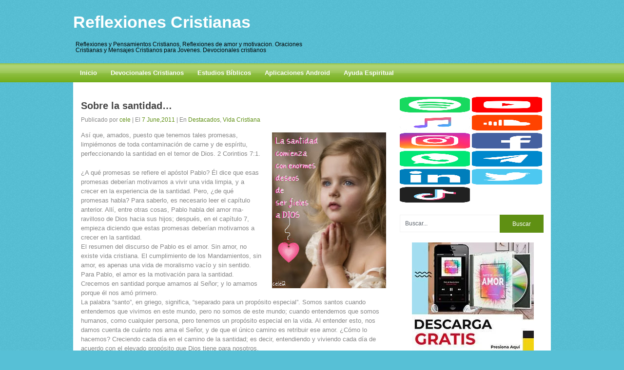

--- FILE ---
content_type: text/html; charset=UTF-8
request_url: https://reflexiones-cristianas.org/vida-cristiana/sobre-la-santidad.html
body_size: 22321
content:
<!DOCTYPE html><html class="no-js" lang="en-US"><head><script data-no-optimize="1">var litespeed_docref=sessionStorage.getItem("litespeed_docref");litespeed_docref&&(Object.defineProperty(document,"referrer",{get:function(){return litespeed_docref}}),sessionStorage.removeItem("litespeed_docref"));</script> <script type="litespeed/javascript" data-src="//pagead2.googlesyndication.com/pagead/js/adsbygoogle.js"></script> <script type="litespeed/javascript">(adsbygoogle=window.adsbygoogle||[]).push({google_ad_client:"ca-pub-8852509989330742",enable_page_level_ads:!0})</script> <meta charset="UTF-8"><link data-optimized="2" rel="stylesheet" href="https://reflexiones-cristianas.org/wp-content/litespeed/css/b5e9d39267d5e3911448c78c33269526.css?ver=61b75" /><title>  Sobre la santidad&#8230;</title><meta name="robots" content="index,follow,noodp,noydir" /><meta name="description" content="Reflexiones Cristianas y Pensamientos cristianos, Reflexiones de amor y motivacion. Oraciones Cristianas. Pensamientos Cristianos, Mensajes Cristianos para Jovenes. Devocionales cristianos." /><meta name="keywords" content="reflexiones cristianas, pensamientos cristianos, oraciones cristianas, mensajes cristianos para jovenes, devocionales cristianos, palabras de animo, aliento, animo, reflexionar, jesus, cristo, motivador, palabras, vida cristiana, estudios" /><link rel="canonical" href="http://reflexiones-cristianas.org/" /><link rel="apple-touch-icon" href="apple-touch-icon.png"><meta name="viewport" content="width=device-width, initial-scale=1.0"><meta name="apple-mobile-web-app-capable" content="yes"><meta name="apple-mobile-web-app-status-bar-style" content="black"><link rel="pingback" href="https://reflexiones-cristianas.org/xmlrpc.php" />
<!--[if lt IE 9]> <script src="http://html5shim.googlecode.com/svn/trunk/html5.js"></script> <![endif]--><meta name='robots' content='max-image-preview:large' /><style>img:is([sizes="auto" i], [sizes^="auto," i]) { contain-intrinsic-size: 3000px 1500px }</style><link rel='dns-prefetch' href='//ajax.googleapis.com' /><link rel='dns-prefetch' href='//static.addtoany.com' /><link rel='dns-prefetch' href='//www.googletagmanager.com' /><link rel="alternate" type="application/rss+xml" title="Reflexiones Cristianas &raquo; Feed" href="https://reflexiones-cristianas.org/feed" /><link rel="alternate" type="application/rss+xml" title="Reflexiones Cristianas &raquo; Comments Feed" href="https://reflexiones-cristianas.org/comments/feed" /><link rel="alternate" type="application/rss+xml" title="Reflexiones Cristianas &raquo; Sobre la santidad&#8230; Comments Feed" href="https://reflexiones-cristianas.org/vida-cristiana/sobre-la-santidad.html/feed" /><style id='classic-theme-styles-inline-css' type='text/css'>/*! This file is auto-generated */
.wp-block-button__link{color:#fff;background-color:#32373c;border-radius:9999px;box-shadow:none;text-decoration:none;padding:calc(.667em + 2px) calc(1.333em + 2px);font-size:1.125em}.wp-block-file__button{background:#32373c;color:#fff;text-decoration:none}</style><style id='global-styles-inline-css' type='text/css'>:root{--wp--preset--aspect-ratio--square: 1;--wp--preset--aspect-ratio--4-3: 4/3;--wp--preset--aspect-ratio--3-4: 3/4;--wp--preset--aspect-ratio--3-2: 3/2;--wp--preset--aspect-ratio--2-3: 2/3;--wp--preset--aspect-ratio--16-9: 16/9;--wp--preset--aspect-ratio--9-16: 9/16;--wp--preset--color--black: #000000;--wp--preset--color--cyan-bluish-gray: #abb8c3;--wp--preset--color--white: #ffffff;--wp--preset--color--pale-pink: #f78da7;--wp--preset--color--vivid-red: #cf2e2e;--wp--preset--color--luminous-vivid-orange: #ff6900;--wp--preset--color--luminous-vivid-amber: #fcb900;--wp--preset--color--light-green-cyan: #7bdcb5;--wp--preset--color--vivid-green-cyan: #00d084;--wp--preset--color--pale-cyan-blue: #8ed1fc;--wp--preset--color--vivid-cyan-blue: #0693e3;--wp--preset--color--vivid-purple: #9b51e0;--wp--preset--gradient--vivid-cyan-blue-to-vivid-purple: linear-gradient(135deg,rgba(6,147,227,1) 0%,rgb(155,81,224) 100%);--wp--preset--gradient--light-green-cyan-to-vivid-green-cyan: linear-gradient(135deg,rgb(122,220,180) 0%,rgb(0,208,130) 100%);--wp--preset--gradient--luminous-vivid-amber-to-luminous-vivid-orange: linear-gradient(135deg,rgba(252,185,0,1) 0%,rgba(255,105,0,1) 100%);--wp--preset--gradient--luminous-vivid-orange-to-vivid-red: linear-gradient(135deg,rgba(255,105,0,1) 0%,rgb(207,46,46) 100%);--wp--preset--gradient--very-light-gray-to-cyan-bluish-gray: linear-gradient(135deg,rgb(238,238,238) 0%,rgb(169,184,195) 100%);--wp--preset--gradient--cool-to-warm-spectrum: linear-gradient(135deg,rgb(74,234,220) 0%,rgb(151,120,209) 20%,rgb(207,42,186) 40%,rgb(238,44,130) 60%,rgb(251,105,98) 80%,rgb(254,248,76) 100%);--wp--preset--gradient--blush-light-purple: linear-gradient(135deg,rgb(255,206,236) 0%,rgb(152,150,240) 100%);--wp--preset--gradient--blush-bordeaux: linear-gradient(135deg,rgb(254,205,165) 0%,rgb(254,45,45) 50%,rgb(107,0,62) 100%);--wp--preset--gradient--luminous-dusk: linear-gradient(135deg,rgb(255,203,112) 0%,rgb(199,81,192) 50%,rgb(65,88,208) 100%);--wp--preset--gradient--pale-ocean: linear-gradient(135deg,rgb(255,245,203) 0%,rgb(182,227,212) 50%,rgb(51,167,181) 100%);--wp--preset--gradient--electric-grass: linear-gradient(135deg,rgb(202,248,128) 0%,rgb(113,206,126) 100%);--wp--preset--gradient--midnight: linear-gradient(135deg,rgb(2,3,129) 0%,rgb(40,116,252) 100%);--wp--preset--font-size--small: 13px;--wp--preset--font-size--medium: 20px;--wp--preset--font-size--large: 36px;--wp--preset--font-size--x-large: 42px;--wp--preset--spacing--20: 0.44rem;--wp--preset--spacing--30: 0.67rem;--wp--preset--spacing--40: 1rem;--wp--preset--spacing--50: 1.5rem;--wp--preset--spacing--60: 2.25rem;--wp--preset--spacing--70: 3.38rem;--wp--preset--spacing--80: 5.06rem;--wp--preset--shadow--natural: 6px 6px 9px rgba(0, 0, 0, 0.2);--wp--preset--shadow--deep: 12px 12px 50px rgba(0, 0, 0, 0.4);--wp--preset--shadow--sharp: 6px 6px 0px rgba(0, 0, 0, 0.2);--wp--preset--shadow--outlined: 6px 6px 0px -3px rgba(255, 255, 255, 1), 6px 6px rgba(0, 0, 0, 1);--wp--preset--shadow--crisp: 6px 6px 0px rgba(0, 0, 0, 1);}:where(.is-layout-flex){gap: 0.5em;}:where(.is-layout-grid){gap: 0.5em;}body .is-layout-flex{display: flex;}.is-layout-flex{flex-wrap: wrap;align-items: center;}.is-layout-flex > :is(*, div){margin: 0;}body .is-layout-grid{display: grid;}.is-layout-grid > :is(*, div){margin: 0;}:where(.wp-block-columns.is-layout-flex){gap: 2em;}:where(.wp-block-columns.is-layout-grid){gap: 2em;}:where(.wp-block-post-template.is-layout-flex){gap: 1.25em;}:where(.wp-block-post-template.is-layout-grid){gap: 1.25em;}.has-black-color{color: var(--wp--preset--color--black) !important;}.has-cyan-bluish-gray-color{color: var(--wp--preset--color--cyan-bluish-gray) !important;}.has-white-color{color: var(--wp--preset--color--white) !important;}.has-pale-pink-color{color: var(--wp--preset--color--pale-pink) !important;}.has-vivid-red-color{color: var(--wp--preset--color--vivid-red) !important;}.has-luminous-vivid-orange-color{color: var(--wp--preset--color--luminous-vivid-orange) !important;}.has-luminous-vivid-amber-color{color: var(--wp--preset--color--luminous-vivid-amber) !important;}.has-light-green-cyan-color{color: var(--wp--preset--color--light-green-cyan) !important;}.has-vivid-green-cyan-color{color: var(--wp--preset--color--vivid-green-cyan) !important;}.has-pale-cyan-blue-color{color: var(--wp--preset--color--pale-cyan-blue) !important;}.has-vivid-cyan-blue-color{color: var(--wp--preset--color--vivid-cyan-blue) !important;}.has-vivid-purple-color{color: var(--wp--preset--color--vivid-purple) !important;}.has-black-background-color{background-color: var(--wp--preset--color--black) !important;}.has-cyan-bluish-gray-background-color{background-color: var(--wp--preset--color--cyan-bluish-gray) !important;}.has-white-background-color{background-color: var(--wp--preset--color--white) !important;}.has-pale-pink-background-color{background-color: var(--wp--preset--color--pale-pink) !important;}.has-vivid-red-background-color{background-color: var(--wp--preset--color--vivid-red) !important;}.has-luminous-vivid-orange-background-color{background-color: var(--wp--preset--color--luminous-vivid-orange) !important;}.has-luminous-vivid-amber-background-color{background-color: var(--wp--preset--color--luminous-vivid-amber) !important;}.has-light-green-cyan-background-color{background-color: var(--wp--preset--color--light-green-cyan) !important;}.has-vivid-green-cyan-background-color{background-color: var(--wp--preset--color--vivid-green-cyan) !important;}.has-pale-cyan-blue-background-color{background-color: var(--wp--preset--color--pale-cyan-blue) !important;}.has-vivid-cyan-blue-background-color{background-color: var(--wp--preset--color--vivid-cyan-blue) !important;}.has-vivid-purple-background-color{background-color: var(--wp--preset--color--vivid-purple) !important;}.has-black-border-color{border-color: var(--wp--preset--color--black) !important;}.has-cyan-bluish-gray-border-color{border-color: var(--wp--preset--color--cyan-bluish-gray) !important;}.has-white-border-color{border-color: var(--wp--preset--color--white) !important;}.has-pale-pink-border-color{border-color: var(--wp--preset--color--pale-pink) !important;}.has-vivid-red-border-color{border-color: var(--wp--preset--color--vivid-red) !important;}.has-luminous-vivid-orange-border-color{border-color: var(--wp--preset--color--luminous-vivid-orange) !important;}.has-luminous-vivid-amber-border-color{border-color: var(--wp--preset--color--luminous-vivid-amber) !important;}.has-light-green-cyan-border-color{border-color: var(--wp--preset--color--light-green-cyan) !important;}.has-vivid-green-cyan-border-color{border-color: var(--wp--preset--color--vivid-green-cyan) !important;}.has-pale-cyan-blue-border-color{border-color: var(--wp--preset--color--pale-cyan-blue) !important;}.has-vivid-cyan-blue-border-color{border-color: var(--wp--preset--color--vivid-cyan-blue) !important;}.has-vivid-purple-border-color{border-color: var(--wp--preset--color--vivid-purple) !important;}.has-vivid-cyan-blue-to-vivid-purple-gradient-background{background: var(--wp--preset--gradient--vivid-cyan-blue-to-vivid-purple) !important;}.has-light-green-cyan-to-vivid-green-cyan-gradient-background{background: var(--wp--preset--gradient--light-green-cyan-to-vivid-green-cyan) !important;}.has-luminous-vivid-amber-to-luminous-vivid-orange-gradient-background{background: var(--wp--preset--gradient--luminous-vivid-amber-to-luminous-vivid-orange) !important;}.has-luminous-vivid-orange-to-vivid-red-gradient-background{background: var(--wp--preset--gradient--luminous-vivid-orange-to-vivid-red) !important;}.has-very-light-gray-to-cyan-bluish-gray-gradient-background{background: var(--wp--preset--gradient--very-light-gray-to-cyan-bluish-gray) !important;}.has-cool-to-warm-spectrum-gradient-background{background: var(--wp--preset--gradient--cool-to-warm-spectrum) !important;}.has-blush-light-purple-gradient-background{background: var(--wp--preset--gradient--blush-light-purple) !important;}.has-blush-bordeaux-gradient-background{background: var(--wp--preset--gradient--blush-bordeaux) !important;}.has-luminous-dusk-gradient-background{background: var(--wp--preset--gradient--luminous-dusk) !important;}.has-pale-ocean-gradient-background{background: var(--wp--preset--gradient--pale-ocean) !important;}.has-electric-grass-gradient-background{background: var(--wp--preset--gradient--electric-grass) !important;}.has-midnight-gradient-background{background: var(--wp--preset--gradient--midnight) !important;}.has-small-font-size{font-size: var(--wp--preset--font-size--small) !important;}.has-medium-font-size{font-size: var(--wp--preset--font-size--medium) !important;}.has-large-font-size{font-size: var(--wp--preset--font-size--large) !important;}.has-x-large-font-size{font-size: var(--wp--preset--font-size--x-large) !important;}
:where(.wp-block-post-template.is-layout-flex){gap: 1.25em;}:where(.wp-block-post-template.is-layout-grid){gap: 1.25em;}
:where(.wp-block-columns.is-layout-flex){gap: 2em;}:where(.wp-block-columns.is-layout-grid){gap: 2em;}
:root :where(.wp-block-pullquote){font-size: 1.5em;line-height: 1.6;}</style><style id='akismet-widget-style-inline-css' type='text/css'>.a-stats {
				--akismet-color-mid-green: #357b49;
				--akismet-color-white: #fff;
				--akismet-color-light-grey: #f6f7f7;

				max-width: 350px;
				width: auto;
			}

			.a-stats * {
				all: unset;
				box-sizing: border-box;
			}

			.a-stats strong {
				font-weight: 600;
			}

			.a-stats a.a-stats__link,
			.a-stats a.a-stats__link:visited,
			.a-stats a.a-stats__link:active {
				background: var(--akismet-color-mid-green);
				border: none;
				box-shadow: none;
				border-radius: 8px;
				color: var(--akismet-color-white);
				cursor: pointer;
				display: block;
				font-family: -apple-system, BlinkMacSystemFont, 'Segoe UI', 'Roboto', 'Oxygen-Sans', 'Ubuntu', 'Cantarell', 'Helvetica Neue', sans-serif;
				font-weight: 500;
				padding: 12px;
				text-align: center;
				text-decoration: none;
				transition: all 0.2s ease;
			}

			/* Extra specificity to deal with TwentyTwentyOne focus style */
			.widget .a-stats a.a-stats__link:focus {
				background: var(--akismet-color-mid-green);
				color: var(--akismet-color-white);
				text-decoration: none;
			}

			.a-stats a.a-stats__link:hover {
				filter: brightness(110%);
				box-shadow: 0 4px 12px rgba(0, 0, 0, 0.06), 0 0 2px rgba(0, 0, 0, 0.16);
			}

			.a-stats .count {
				color: var(--akismet-color-white);
				display: block;
				font-size: 1.5em;
				line-height: 1.4;
				padding: 0 13px;
				white-space: nowrap;
			}</style> <script type="litespeed/javascript" data-src="//ajax.googleapis.com/ajax/libs/jquery/1.8.3/jquery.min.js?ver=1.7.1" id="jquery-js"></script> <script id="addtoany-core-js-before" type="litespeed/javascript">window.a2a_config=window.a2a_config||{};a2a_config.callbacks=[];a2a_config.overlays=[];a2a_config.templates={}</script> <script type="text/javascript" defer src="https://static.addtoany.com/menu/page.js" id="addtoany-core-js"></script> <script type="litespeed/javascript" data-src="//ajax.googleapis.com/ajax/libs/jqueryui/1.9.2/jquery-ui.min.js?ver=1.8.16" id="jquery-ui-js"></script>  <script type="litespeed/javascript" data-src="https://www.googletagmanager.com/gtag/js?id=GT-WFM33FQ7" id="google_gtagjs-js"></script> <script id="google_gtagjs-js-after" type="litespeed/javascript">window.dataLayer=window.dataLayer||[];function gtag(){dataLayer.push(arguments)}
gtag("set","linker",{"domains":["reflexiones-cristianas.org"]});gtag("js",new Date());gtag("set","developer_id.dZTNiMT",!0);gtag("config","GT-WFM33FQ7")</script> <link rel="https://api.w.org/" href="https://reflexiones-cristianas.org/wp-json/" /><link rel="alternate" title="JSON" type="application/json" href="https://reflexiones-cristianas.org/wp-json/wp/v2/posts/1360" /><link rel="EditURI" type="application/rsd+xml" title="RSD" href="https://reflexiones-cristianas.org/xmlrpc.php?rsd" /><link rel="canonical" href="https://reflexiones-cristianas.org/vida-cristiana/sobre-la-santidad.html" /><link rel='shortlink' href='https://reflexiones-cristianas.org/?p=1360' /><link rel="alternate" title="oEmbed (JSON)" type="application/json+oembed" href="https://reflexiones-cristianas.org/wp-json/oembed/1.0/embed?url=https%3A%2F%2Freflexiones-cristianas.org%2Fvida-cristiana%2Fsobre-la-santidad.html" /><link rel="alternate" title="oEmbed (XML)" type="text/xml+oembed" href="https://reflexiones-cristianas.org/wp-json/oembed/1.0/embed?url=https%3A%2F%2Freflexiones-cristianas.org%2Fvida-cristiana%2Fsobre-la-santidad.html&#038;format=xml" /><meta name="generator" content="Site Kit by Google 1.150.0" /><meta name="google-site-verification" content="5HEqTWdpb_RmbmpyWbh5PR42qN_3TPelI_EAGUITV9c"><script id="form-script-tag-10852935" type="litespeed/javascript" data-src="https://librosgratis.editorialimagen.com/public/remote/page/167162016507b07ce192b64fa8972f7fddb875d4.js"></script> <style type="text/css">body {background-color:#57C0D6;}
#searchform input[type="submit"], #navigation ul li a:hover, .current-menu-item, .current_page_item, .tagcloud a:hover, .currenttext, .pagination a:hover {background-color:#5F9013; }
.single_post a, a:hover, .title a:hover, .textwidget a, #commentform a, a,.rthumb_text:hover,.post_date,.breaking_title, #navigation ul ul a:hover, .sidebar.c-4-12 a:hover {color:#5F9013; }
.reply a:hover,#commentform input#submit:hover, #cancel-comment-reply-link:hover{border:1px solid #5F9013; background-color:#5F9013;}</style><meta property="fb:admins" content="aldo.mandolo"/></head><body id ="blog" class="post-template-default single single-post postid-1360 single-format-standard main cat-34-id cat-12-id"><header class="main-header"><div class="container"><div id="header"><div class="header-inner"><div class="topads"><div class="topads_ad"><h1 id="logo" class="text-logo"><a href="https://reflexiones-cristianas.org">Reflexiones Cristianas</a></h1><div id="header-desc"><h2>Reflexiones y Pensamientos Cristianos, Reflexiones de amor y motivacion. Oraciones Cristianas y Mensajes Cristianos para Jovenes. Devocionales cristianos</h2></div></div><div class="topads_adsense"><div class="widget-header"><div class="banner"><div class="textwidget"><script type="litespeed/javascript" data-src="//pagead2.googlesyndication.com/pagead/js/adsbygoogle.js"></script> 
<ins class="adsbygoogle"
style="display:inline-block;width:468px;height:60px"
data-ad-client="ca-pub-8852509989330742"
data-ad-slot="8821880935"></ins> <script type="litespeed/javascript">(adsbygoogle=window.adsbygoogle||[]).push({})</script></div></div></div></div></div></div></div><div class="secondary-navigation"><nav id="navigation" ><ul id="menu-menu1" class="menu"><li id="menu-item-3480" class="menu-item menu-item-type-custom menu-item-object-custom menu-item-home menu-item-3480"><a href="http://reflexiones-cristianas.org/">Inicio</a></li><li id="menu-item-7580" class="menu-item menu-item-type-taxonomy menu-item-object-category menu-item-7580"><a href="https://reflexiones-cristianas.org/category/devocionales-cristianos2">Devocionales Cristianos</a></li><li id="menu-item-7581" class="menu-item menu-item-type-taxonomy menu-item-object-category menu-item-7581"><a href="https://reflexiones-cristianas.org/category/estudios-biblicos">Estudios Bíblicos</a></li><li id="menu-item-3484" class="menu-item menu-item-type-post_type menu-item-object-page menu-item-3484"><a href="https://reflexiones-cristianas.org/aplicaciones-android">Aplicaciones Android</a></li><li id="menu-item-5207" class="menu-item menu-item-type-custom menu-item-object-custom menu-item-5207"><a target="_blank" href="http://bit.ly/2kXCCpa">Ayuda Espiritual</a></li></ul></nav></div></div></header><div class="main-container"><div id="page" class="single"><div class="content"><article class="article"><div id="content_box" ><div id="post-1360" class="g post post-1360 type-post status-publish format-standard has-post-thumbnail hentry category-destacados category-vida-cristiana tag-cristianas tag-cristiano tag-devocional tag-devocionales tag-reflexiones tag-santidad tag-santo cat-34-id cat-12-id has_thumb"><div class="single_post"><header><h1 class="title single-title">Sobre la santidad&#8230;</h1>
<span class="theauthor single-postmeta">Publicado por <a rel="nofollow" href="https://reflexiones-cristianas.org/author/cele" title="Posts by cele" rel="author">cele</a> | El <span class="post_date">7 June,2011</span> | En <a href="https://reflexiones-cristianas.org/category/destacados" rel="nofollow">Destacados</a>, <a href="https://reflexiones-cristianas.org/category/vida-cristiana" rel="nofollow">Vida Cristiana</a></span></header><div class="post-single-content box mark-links"><p><em><img data-lazyloaded="1" src="[data-uri]" fetchpriority="high" decoding="async" class="alignright" data-src="http://4.bp.blogspot.com/_9TdjmUt9S7E/SY5QVW4y8gI/AAAAAAAAATk/1NlBZN7ksqk/s320/santidad.jpg" alt="" width="234" height="320" />Así que, amados, puesto que tenemos tales promesas, limpiémonos de toda contaminación de carne y de espíritu, perfeccionando la santi­dad en el temor de Dios. </em>2 Corintios 7:1.</p><p>¿A qué promesas se refiere el apóstol Pablo? Él dice que esas promesas deberían motivarnos a vivir una vida limpia, y a crecer en la experiencia de la santidad. Pero, ¿de qué promesas habla? Para saberlo, es necesa­rio leer el capítulo anterior. Allí, entre otras cosas, Pablo habla del amor ma­ravilloso de Dios hacia sus hijos; después, en el capítulo 7, empieza diciendo que estas promesas deberían motivarnos a crecer en la santidad.<br />
El resumen del discurso de Pablo es el amor. Sin amor, no existe vida cristiana. El cumplimiento de los Mandamientos, sin amor, es apenas una vida de moralismo vacío y sin sentido. Para Pablo, el amor es la motivación para la santidad. Crecemos en santidad porque amamos al Señor; y lo ama­mos porque él nos amó primero.<br />
La palabra &#8220;santo&#8221;, en griego, significa, &#8220;separado para un propósito es­pecial&#8221;. Somos santos cuando entendemos que vivimos en este mundo, pero no somos de este mundo; cuando entendemos que somos humanos, como cualquier persona, pero tenemos un propósito especial en la vida. Al enten­der esto, nos damos cuenta de cuánto nos ama el Señor, y de que el único camino es retribuir ese amor. ¿Cómo lo hacemos? Creciendo cada día en el camino de la santidad; es decir, entendiendo y viviendo cada día de acuerdo con el elevado propósito que Dios tiene para nosotros.<br />
Jamás pierdas de vista ese propósito. Es verdad que vives en medio de seres humanos que corren solo detrás de sus intereses humanos, sin prestar importancia a los valores del espíritu. Pero tú no eres un ser humano más, tú eres el sueño de Dios.<br />
Puede ser que las cosas, a tu alrededor, no anden como te gustaría que anduvieran. De repente, nada te sale bien, por más que te esfuerzas; pero no te desanimes. Si colocas tu vida en las manos de Dios, todo es cuestión de tiempo; ten paciencia. El maravilloso plan de Dios, respecto de ti, se cumpli­rá más tarde o más temprano.<br />
El Señor Jesús está a tu lado, dispuesto a conducirte a tu glorioso destino. Y te ha prometido su poder y su amor a lo largo del camino. Entonces: &#8220;Así que, amados, puesto que tenemos tales promesas, limpiémonos de toda con­taminación de carne y de espíritu, perfeccionando la santidad en el temor de Dios&#8221;.</p><div class="addtoany_share_save_container addtoany_content addtoany_content_bottom"><div class="addtoany_header">Comparte:</div><div class="a2a_kit a2a_kit_size_32 addtoany_list" data-a2a-url="https://reflexiones-cristianas.org/vida-cristiana/sobre-la-santidad.html" data-a2a-title="Sobre la santidad…"><a class="a2a_button_facebook" href="https://www.addtoany.com/add_to/facebook?linkurl=https%3A%2F%2Freflexiones-cristianas.org%2Fvida-cristiana%2Fsobre-la-santidad.html&amp;linkname=Sobre%20la%20santidad%E2%80%A6" title="Facebook" rel="nofollow noopener" target="_blank"></a><a class="a2a_button_twitter" href="https://www.addtoany.com/add_to/twitter?linkurl=https%3A%2F%2Freflexiones-cristianas.org%2Fvida-cristiana%2Fsobre-la-santidad.html&amp;linkname=Sobre%20la%20santidad%E2%80%A6" title="Twitter" rel="nofollow noopener" target="_blank"></a><a class="a2a_button_email" href="https://www.addtoany.com/add_to/email?linkurl=https%3A%2F%2Freflexiones-cristianas.org%2Fvida-cristiana%2Fsobre-la-santidad.html&amp;linkname=Sobre%20la%20santidad%E2%80%A6" title="Email" rel="nofollow noopener" target="_blank"></a><a class="a2a_button_linkedin" href="https://www.addtoany.com/add_to/linkedin?linkurl=https%3A%2F%2Freflexiones-cristianas.org%2Fvida-cristiana%2Fsobre-la-santidad.html&amp;linkname=Sobre%20la%20santidad%E2%80%A6" title="LinkedIn" rel="nofollow noopener" target="_blank"></a><a class="a2a_button_whatsapp" href="https://www.addtoany.com/add_to/whatsapp?linkurl=https%3A%2F%2Freflexiones-cristianas.org%2Fvida-cristiana%2Fsobre-la-santidad.html&amp;linkname=Sobre%20la%20santidad%E2%80%A6" title="WhatsApp" rel="nofollow noopener" target="_blank"></a><a class="a2a_button_telegram" href="https://www.addtoany.com/add_to/telegram?linkurl=https%3A%2F%2Freflexiones-cristianas.org%2Fvida-cristiana%2Fsobre-la-santidad.html&amp;linkname=Sobre%20la%20santidad%E2%80%A6" title="Telegram" rel="nofollow noopener" target="_blank"></a><a class="a2a_button_pinterest a2a_counter" href="https://www.addtoany.com/add_to/pinterest?linkurl=https%3A%2F%2Freflexiones-cristianas.org%2Fvida-cristiana%2Fsobre-la-santidad.html&amp;linkname=Sobre%20la%20santidad%E2%80%A6" title="Pinterest" rel="nofollow noopener" target="_blank"></a><a class="a2a_dd addtoany_share_save addtoany_share" href="https://www.addtoany.com/share"></a></div></div><div class="tags"><span class="tagtext">Palabras claves:</span><a href="https://reflexiones-cristianas.org/tag/cristianas" rel="tag">cristianas</a>, <a href="https://reflexiones-cristianas.org/tag/cristiano" rel="tag">cristiano</a>, <a href="https://reflexiones-cristianas.org/tag/devocional" rel="tag">devocional</a>, <a href="https://reflexiones-cristianas.org/tag/devocionales" rel="tag">devocionales</a>, <a href="https://reflexiones-cristianas.org/tag/reflexiones" rel="tag">reflexiones</a>, <a href="https://reflexiones-cristianas.org/tag/santidad" rel="tag">santidad</a>, <a href="https://reflexiones-cristianas.org/tag/santo" rel="tag">santo</a></div></div></div><div class="related-posts"><div class="postauthor-top"><h3>Puedes seguir leyendo...</h3></div><ul><li class="">
<a rel="nofollow" class="relatedthumb" href="https://reflexiones-cristianas.org/destacados/la-confesion-del-condor.html" rel="bookmark" title="La confesión del cóndor">
<span class="rthumb">
<img data-lazyloaded="1" src="[data-uri]" width="164" height="110" data-src="https://reflexiones-cristianas.org/wp-content/uploads/2013/06/condorroja.jpg" class="attachment-homepage size-homepage wp-post-image" alt="" title="" decoding="async" />																					</span>
<span class="rthumb_text">La confesión del cóndor</span>
</a></li><li class="">
<a rel="nofollow" class="relatedthumb" href="https://reflexiones-cristianas.org/animo/eres-bendito.html" rel="bookmark" title="Eres bendito!">
<span class="rthumb">
<img data-lazyloaded="1" src="[data-uri]" width="200" height="110" data-src="https://reflexiones-cristianas.org/wp-content/uploads/2014/12/mother_and_child.jpg" class="attachment-homepage size-homepage wp-post-image" alt="" title="" decoding="async" />																					</span>
<span class="rthumb_text">Eres bendito!</span>
</a></li><li class="last">
<a rel="nofollow" class="relatedthumb" href="https://reflexiones-cristianas.org/vida-cristiana/adoptado.html" rel="bookmark" title="Adoptado">
<span class="rthumb">
<img data-lazyloaded="1" src="[data-uri]" data-src="https://reflexiones-cristianas.org/wp-content/themes/portal_videos/images/nothumb.png" alt="Adoptado"  width='200' height='130' class="wp-post-image" />
</span>
<span class="rthumb_text">Adoptado</span>
</a></li></ul></div></div>
<br /><br /><div class="fb-comments" data-href="https://reflexiones-cristianas.org/vida-cristiana/sobre-la-santidad.html" data-num-posts="5" data-width="633"></div><div id="comments"><div class="total-comments">Ultimos comentarios</div><ol class="commentlist"><div class="navigation"><div class="alignleft"></div><div class="alignright"></div></div><li class="comment even thread-even depth-1" id="li-comment-9373"><div id="comment-9373" class="comment_border" style="position:relative;"><div class="comment-author vcard">
<img data-lazyloaded="1" src="[data-uri]" alt='' data-src='https://secure.gravatar.com/avatar/?s=45&#038;d=mm&#038;r=g' data-srcset='https://secure.gravatar.com/avatar/?s=90&#038;d=mm&#038;r=g 2x' class='avatar avatar-45 photo avatar-default' height='45' width='45' loading='lazy' decoding='async'/>				<span class="fn"><a href="http://www.facebook.com/people/Yamile-Varela-Silva/100000383467548" class="url" rel="ugc external nofollow">Yamile Varela Silva</a></span></div><div class="comment-meta"></div><div class="commentmetadata"><p>maravillosa esta reflexion de verdad cuando nos colocamos en manos del señor todas nuestras aflicciones nuestros problemas aquellos que queremos que se nos dey se demora en llegar confiemos en sus palabras por que hay esta DIOS.</p>
<time>15 years ago</time><div class="reply"></div></div></div></li></li><li class="comment odd alt thread-odd thread-alt depth-1" id="li-comment-9374"><div id="comment-9374" class="comment_border" style="position:relative;"><div class="comment-author vcard">
<img data-lazyloaded="1" src="[data-uri]" alt='' data-src='https://secure.gravatar.com/avatar/?s=45&#038;d=mm&#038;r=g' data-srcset='https://secure.gravatar.com/avatar/?s=90&#038;d=mm&#038;r=g 2x' class='avatar avatar-45 photo avatar-default' height='45' width='45' loading='lazy' decoding='async'/>				<span class="fn"><a href="http://www.facebook.com/people/Roxana-Desirello/100001535710937" class="url" rel="ugc external nofollow">Roxana Desirello</a></span></div><div class="comment-meta"></div><div class="commentmetadata"><p>si es cierto, hay  q tener  plena confianza.</p>
<time>15 years ago</time><div class="reply"></div></div></div></li></li><li class="comment even thread-even depth-1" id="li-comment-9375"><div id="comment-9375" class="comment_border" style="position:relative;"><div class="comment-author vcard">
<img data-lazyloaded="1" src="[data-uri]" alt='' data-src='https://secure.gravatar.com/avatar/?s=45&#038;d=mm&#038;r=g' data-srcset='https://secure.gravatar.com/avatar/?s=90&#038;d=mm&#038;r=g 2x' class='avatar avatar-45 photo avatar-default' height='45' width='45' loading='lazy' decoding='async'/>				<span class="fn">Norma V. Isaias</span></div><div class="comment-meta"></div><div class="commentmetadata"><p>señor enseñanos a vivir en santidad.</p>
<time>15 years ago</time><div class="reply"></div></div></div></li></li><li class="comment odd alt thread-odd thread-alt depth-1" id="li-comment-4008"><div id="comment-4008" class="comment_border" style="position:relative;"><div class="comment-author vcard">
<img data-lazyloaded="1" src="[data-uri]" alt='' data-src='https://secure.gravatar.com/avatar/3cae11f2d8b5dcbbb11be4dc02398cf3?s=45&#038;d=mm&#038;r=g' data-srcset='https://secure.gravatar.com/avatar/3cae11f2d8b5dcbbb11be4dc02398cf3?s=90&#038;d=mm&#038;r=g 2x' class='avatar avatar-45 photo' height='45' width='45' loading='lazy' decoding='async'/>				<span class="fn">rony equite</span></div><div class="comment-meta"></div><div class="commentmetadata"><p>que reflexion tan hermosa, nos demuestra que somos el templo de Dios y como tal tenemos vivir haciendo la voluntad de Dios, VIVENDO EN SANTIDAD nos unificamos a el para poder alcanzar las promesas de la vida eterna en cuerpo y espiritu para honra y gloria del padre, dios les bendice.</p>
<time>15 years ago</time><div class="reply"></div></div></div></li></li><li class="comment even thread-even depth-1" id="li-comment-4009"><div id="comment-4009" class="comment_border" style="position:relative;"><div class="comment-author vcard">
<img data-lazyloaded="1" src="[data-uri]" alt='' data-src='https://secure.gravatar.com/avatar/002cce69694fa073be2687a005b9a412?s=45&#038;d=mm&#038;r=g' data-srcset='https://secure.gravatar.com/avatar/002cce69694fa073be2687a005b9a412?s=90&#038;d=mm&#038;r=g 2x' class='avatar avatar-45 photo' height='45' width='45' loading='lazy' decoding='async'/>				<span class="fn">Myrna</span></div><div class="comment-meta"></div><div class="commentmetadata"><p>Dios les bendiga! hermanos no es facil el camino del cristiano. Yo le pido al Señor que me muestre el camino hacia la santidad. Que nos limpie, purifique y nos restaure. Que quite de nuestras vidas todo lo nos pueda contaminarnos e impida el fluir del Espiritu Santo. Que nos ayude a vivir mas en el espiritu que la carne. La carne es nuestra lucha diaria. Solo sometiendonos a la voluntad de Dios alcanzaremos la santidad. Gracias Señor porque somos salvos por tu redencion. Confiamos en que tu Espiritu Santo nos guiara hazta alcanzar El Padre en la nueva Jerusalem. Bendecidos todos!</p>
<time>15 years ago</time><div class="reply"></div></div></div></li></li><li class="comment odd alt thread-odd thread-alt depth-1" id="li-comment-4010"><div id="comment-4010" class="comment_border" style="position:relative;"><div class="comment-author vcard">
<img data-lazyloaded="1" src="[data-uri]" alt='' data-src='https://secure.gravatar.com/avatar/fcba0492ab95deb11d0a6bd3d2a40acd?s=45&#038;d=mm&#038;r=g' data-srcset='https://secure.gravatar.com/avatar/fcba0492ab95deb11d0a6bd3d2a40acd?s=90&#038;d=mm&#038;r=g 2x' class='avatar avatar-45 photo' height='45' width='45' loading='lazy' decoding='async'/>				<span class="fn">OLGUITA</span></div><div class="comment-meta"></div><div class="commentmetadata"><p>el vivir con Jesucristo en mi corazón cambio mi vida ahora soy libre gracias a él!!!!. esta reflexión me enseña que soy templo del Espíritu Santo.amen</p>
<time>15 years ago</time><div class="reply"></div></div></div></li></li><li class="comment even thread-even depth-1" id="li-comment-9376"><div id="comment-9376" class="comment_border" style="position:relative;"><div class="comment-author vcard">
<img data-lazyloaded="1" src="[data-uri]" alt='' data-src='https://secure.gravatar.com/avatar/?s=45&#038;d=mm&#038;r=g' data-srcset='https://secure.gravatar.com/avatar/?s=90&#038;d=mm&#038;r=g 2x' class='avatar avatar-45 photo avatar-default' height='45' width='45' loading='lazy' decoding='async'/>				<span class="fn"><a href="http://www.facebook.com/people/Marcos-Moreno-Angarita/100001270957536" class="url" rel="ugc external nofollow">Marcos Moreno Angarita</a></span></div><div class="comment-meta"></div><div class="commentmetadata"><p>Señor rey de reyes señor de señores has  que mi camino se enderesca  para andar en santidad  gracias padre por ser tan bello conmigo  gracias padre eterno.</p>
<time>15 years ago</time><div class="reply"></div></div></div></li></li><li class="comment odd alt thread-odd thread-alt depth-1" id="li-comment-4011"><div id="comment-4011" class="comment_border" style="position:relative;"><div class="comment-author vcard">
<img data-lazyloaded="1" src="[data-uri]" alt='' data-src='https://secure.gravatar.com/avatar/c8d9a18631e03c86a34c5f1ee6f7e8a4?s=45&#038;d=mm&#038;r=g' data-srcset='https://secure.gravatar.com/avatar/c8d9a18631e03c86a34c5f1ee6f7e8a4?s=90&#038;d=mm&#038;r=g 2x' class='avatar avatar-45 photo' height='45' width='45' loading='lazy' decoding='async'/>				<span class="fn">juan jesus</span></div><div class="comment-meta"></div><div class="commentmetadata"><p>gracias por las palabras que envian,ayudan a todos a llevar el camino correcto,que DIOS les bendiga a todos</p>
<time>15 years ago</time><div class="reply"></div></div></div></li></li><li class="comment even thread-even depth-1" id="li-comment-9377"><div id="comment-9377" class="comment_border" style="position:relative;"><div class="comment-author vcard">
<img data-lazyloaded="1" src="[data-uri]" alt='' data-src='https://secure.gravatar.com/avatar/?s=45&#038;d=mm&#038;r=g' data-srcset='https://secure.gravatar.com/avatar/?s=90&#038;d=mm&#038;r=g 2x' class='avatar avatar-45 photo avatar-default' height='45' width='45' loading='lazy' decoding='async'/>				<span class="fn"><a href="http://www.facebook.com/nelson.zuniga.735" class="url" rel="ugc external nofollow">Nelson Zuniga</a></span></div><div class="comment-meta"></div><div class="commentmetadata"><p>muy bueno el principio, digo principio por que pienso que es aplicable en la vida practica , osea es posible ser Santo en las fuerzas del espiritu de Dios, santidad en el diario vivir sin estar apartado como monje o vivir encerrado en templos , soy santo por la gracia de Dios,, me gusto mucho eso de que soy el sueno de Dios.</p>
<time>15 years ago</time><div class="reply"></div></div></div></li></li><li class="comment odd alt thread-odd thread-alt depth-1" id="li-comment-9378"><div id="comment-9378" class="comment_border" style="position:relative;"><div class="comment-author vcard">
<img data-lazyloaded="1" src="[data-uri]" alt='' data-src='https://secure.gravatar.com/avatar/?s=45&#038;d=mm&#038;r=g' data-srcset='https://secure.gravatar.com/avatar/?s=90&#038;d=mm&#038;r=g 2x' class='avatar avatar-45 photo avatar-default' height='45' width='45' loading='lazy' decoding='async'/>				<span class="fn"><a href="http://www.facebook.com/people/Andrés-López-Lima/100002331824716" class="url" rel="ugc external nofollow">Andrés López Lima</a></span></div><div class="comment-meta"></div><div class="commentmetadata"><p>Es verdad la la santidad comienza con  el deseo de servir a Dios.</p>
<time>15 years ago</time><div class="reply"></div></div></div></li></li><li class="comment even thread-even depth-1" id="li-comment-4012"><div id="comment-4012" class="comment_border" style="position:relative;"><div class="comment-author vcard">
<img data-lazyloaded="1" src="[data-uri]" alt='' data-src='https://secure.gravatar.com/avatar/7fcbadd92301f261db9fa940bcf475e9?s=45&#038;d=mm&#038;r=g' data-srcset='https://secure.gravatar.com/avatar/7fcbadd92301f261db9fa940bcf475e9?s=90&#038;d=mm&#038;r=g 2x' class='avatar avatar-45 photo' height='45' width='45' loading='lazy' decoding='async'/>				<span class="fn">jorge</span></div><div class="comment-meta"></div><div class="commentmetadata"><p>Cada vez que leo estas reflexiones Dios me habla directamente, El sabe que estoy necesitando y me lo dice, Gracias Señor por esta gran Bendición</p>
<time>15 years ago</time><div class="reply"></div></div></div></li></li><li class="comment odd alt thread-odd thread-alt depth-1" id="li-comment-4013"><div id="comment-4013" class="comment_border" style="position:relative;"><div class="comment-author vcard">
<img data-lazyloaded="1" src="[data-uri]" alt='' data-src='https://secure.gravatar.com/avatar/7fcbadd92301f261db9fa940bcf475e9?s=45&#038;d=mm&#038;r=g' data-srcset='https://secure.gravatar.com/avatar/7fcbadd92301f261db9fa940bcf475e9?s=90&#038;d=mm&#038;r=g 2x' class='avatar avatar-45 photo' height='45' width='45' loading='lazy' decoding='async'/>				<span class="fn">jorge</span></div><div class="comment-meta"></div><div class="commentmetadata"><p>A todos los lectores de estas reflexiones les pido que oren para que Dios me use en su servicio, estoy en un proyecto para un puesto político de gran responsabilidad en donde vivo, y necesito de todas las oraciones en el mundo. Gracias, Dios los Bendiga</p>
<time>15 years ago</time><div class="reply"></div></div></div></li></li><li class="comment even thread-even depth-1" id="li-comment-4014"><div id="comment-4014" class="comment_border" style="position:relative;"><div class="comment-author vcard">
<img data-lazyloaded="1" src="[data-uri]" alt='' data-src='https://secure.gravatar.com/avatar/78fc4c1dc630e5a67aa27fcf56513a59?s=45&#038;d=mm&#038;r=g' data-srcset='https://secure.gravatar.com/avatar/78fc4c1dc630e5a67aa27fcf56513a59?s=90&#038;d=mm&#038;r=g 2x' class='avatar avatar-45 photo' height='45' width='45' loading='lazy' decoding='async'/>				<span class="fn">anniel</span></div><div class="comment-meta"></div><div class="commentmetadata"><p>la verdad de las cosas es que debemos comprender de que si Dios es un Dios de amor pq nosotros debemos hacer sus cosas sin amor al contrario el mismo amor que nos da El es el que nosotros debemos reflejar el nos escogio para hacer la diferencia y enseñar su palabra con amor</p>
<time>15 years ago</time><div class="reply"></div></div></div></li></li><li class="comment odd alt thread-odd thread-alt depth-1" id="li-comment-4017"><div id="comment-4017" class="comment_border" style="position:relative;"><div class="comment-author vcard">
<img data-lazyloaded="1" src="[data-uri]" alt='' data-src='https://secure.gravatar.com/avatar/0553b58ea7cda05a35d8f748793b5e89?s=45&#038;d=mm&#038;r=g' data-srcset='https://secure.gravatar.com/avatar/0553b58ea7cda05a35d8f748793b5e89?s=90&#038;d=mm&#038;r=g 2x' class='avatar avatar-45 photo' height='45' width='45' loading='lazy' decoding='async'/>				<span class="fn">francys</span></div><div class="comment-meta"></div><div class="commentmetadata"><p>dios les bendiga doy gloria a dios por este mensaje maravilloso que llego a mi vida por que hablo de una manera muy especial a mi corazon&#8230; dios les bengiga.</p>
<time>15 years ago</time><div class="reply"></div></div></div></li></li><li class="comment even thread-even depth-1" id="li-comment-4020"><div id="comment-4020" class="comment_border" style="position:relative;"><div class="comment-author vcard">
<img data-lazyloaded="1" src="[data-uri]" alt='' data-src='https://secure.gravatar.com/avatar/4e0358bf0f8661d83166c8936529b89e?s=45&#038;d=mm&#038;r=g' data-srcset='https://secure.gravatar.com/avatar/4e0358bf0f8661d83166c8936529b89e?s=90&#038;d=mm&#038;r=g 2x' class='avatar avatar-45 photo' height='45' width='45' loading='lazy' decoding='async'/>				<span class="fn">Mariuxi mendoza</span></div><div class="comment-meta"></div><div class="commentmetadata"><p>gracias señor por permitirme ver la luz del nuevo dia. guia mi camino y enseñame a vivir en santidad.</p>
<time>15 years ago</time><div class="reply"></div></div></div></li></li><li class="comment odd alt thread-odd thread-alt depth-1" id="li-comment-4021"><div id="comment-4021" class="comment_border" style="position:relative;"><div class="comment-author vcard">
<img data-lazyloaded="1" src="[data-uri]" alt='' data-src='https://secure.gravatar.com/avatar/1f15fd11af3d3dddf9ccce11a93e4a00?s=45&#038;d=mm&#038;r=g' data-srcset='https://secure.gravatar.com/avatar/1f15fd11af3d3dddf9ccce11a93e4a00?s=90&#038;d=mm&#038;r=g 2x' class='avatar avatar-45 photo' height='45' width='45' loading='lazy' decoding='async'/>				<span class="fn"><a href="http://ROCL640807@hotmail.com" class="url" rel="ugc external nofollow">LETICIA ROBLES</a></span></div><div class="comment-meta"></div><div class="commentmetadata"><p>A VECES NOS RESULTA DIFICIL, VIVIR ESTA SANTIDAD PERO CUANDO LUCHAS, TE ESFUERZAS Y PONES TODO DE TU PARTE, LA RECOMPENSA QUE NUESTRO DIOS TIENE PARA NOSOTROS NO SE COMPARA PARA NADA CON LA TRIBULACION QUE ACABAMOS DE PASAR. BENDITO SEA NUESTRO DIOS.</p>
<time>15 years ago</time><div class="reply"></div></div></div></li></li><li class="comment even thread-even depth-1" id="li-comment-9379"><div id="comment-9379" class="comment_border" style="position:relative;"><div class="comment-author vcard">
<img data-lazyloaded="1" src="[data-uri]" alt='' data-src='https://secure.gravatar.com/avatar/?s=45&#038;d=mm&#038;r=g' data-srcset='https://secure.gravatar.com/avatar/?s=90&#038;d=mm&#038;r=g 2x' class='avatar avatar-45 photo avatar-default' height='45' width='45' loading='lazy' decoding='async'/>				<span class="fn">Yorle Ugalde Morera</span></div><div class="comment-meta"></div><div class="commentmetadata"><p>Puede ser que las cosas, a tu alrededor, no anden como te gustaría que anduvieran. De repente, nada te sale bien, por más que te esfuerzas; pero no te desanimes. Si colocas tu vida en las manos de Dios. ME GUSTA ESA FRACE DE LA RFLEXION.</p>
<time>15 years ago</time><div class="reply"></div></div></div></li></li><li class="comment odd alt thread-odd thread-alt depth-1" id="li-comment-4035"><div id="comment-4035" class="comment_border" style="position:relative;"><div class="comment-author vcard">
<img data-lazyloaded="1" src="[data-uri]" alt='' data-src='https://secure.gravatar.com/avatar/945ddbc78afc06fecb49c1b0f8bef2cd?s=45&#038;d=mm&#038;r=g' data-srcset='https://secure.gravatar.com/avatar/945ddbc78afc06fecb49c1b0f8bef2cd?s=90&#038;d=mm&#038;r=g 2x' class='avatar avatar-45 photo' height='45' width='45' loading='lazy' decoding='async'/>				<span class="fn"><a href="http://www" class="url" rel="ugc external nofollow">oscar ortega galvez</a></span></div><div class="comment-meta"></div><div class="commentmetadata"><p>Santo en griego ( separado para un propósito )que interesante, se imaginan amigos que Dios te tiene y me tiene como santo?, que privilegio, sabemos que aunque pecadores por nuestra condición,( que por heredad nos las regalaron nuestros primeros padres )El Señor nos ve como santos?. Claro que tenemos que poner de nuestra parte, y es obedecer sus mandamientos, pero tenemos una promesa firme y es nada mas que de Dios.<br />
Puede ser que todo te salga mal, no te desanimes sigue orando ten fe en Dios, que el sabe cuando y en que momento se darán las cosas, el es sabio y esta esperando en momento justo en que mas necesitas para dártelo, y lo aproveches a plenitud, porque ante Dios, no somos de este mundo, solo somos separados para un propósito, ( somos santos )</p>
<time>15 years ago</time><div class="reply"></div></div></div></li></li><li class="comment even thread-even depth-1" id="li-comment-4041"><div id="comment-4041" class="comment_border" style="position:relative;"><div class="comment-author vcard">
<img data-lazyloaded="1" src="[data-uri]" alt='' data-src='https://secure.gravatar.com/avatar/1881b7b79fced49cfd3f08a1b58d2c51?s=45&#038;d=mm&#038;r=g' data-srcset='https://secure.gravatar.com/avatar/1881b7b79fced49cfd3f08a1b58d2c51?s=90&#038;d=mm&#038;r=g 2x' class='avatar avatar-45 photo' height='45' width='45' loading='lazy' decoding='async'/>				<span class="fn">RICARDO MARTINEZ M.</span></div><div class="comment-meta"></div><div class="commentmetadata"><p>PANAMA, ALCALDE DIAZ<br />
GRACIAS ES MOTIVADOR. SIEMPRE ES NECESARIO RECORDAR QUE SOMOS SANTIFICADOS EN JESUS PARA UAN MISION ESPECIAL Y PERSONAL EN ESTE MUNDO</p>
<time>15 years ago</time><div class="reply"></div></div></div></li></li><li class="comment odd alt thread-odd thread-alt depth-1" id="li-comment-9380"><div id="comment-9380" class="comment_border" style="position:relative;"><div class="comment-author vcard">
<img data-lazyloaded="1" src="[data-uri]" alt='' data-src='https://secure.gravatar.com/avatar/?s=45&#038;d=mm&#038;r=g' data-srcset='https://secure.gravatar.com/avatar/?s=90&#038;d=mm&#038;r=g 2x' class='avatar avatar-45 photo avatar-default' height='45' width='45' loading='lazy' decoding='async'/>				<span class="fn"><a href="http://www.facebook.com/dannegy.Polo" class="url" rel="ugc external nofollow">Dannegy G Polo C</a></span></div><div class="comment-meta"></div><div class="commentmetadata"><p>Es una gran enseñanza, GRACIAS SEÑOR PORQUE CADA DÍA NOS ENSEÑAS ALGO PARA CRECER.. AYÚDANOS A GUARDARNOS EN SANTIDAD YA QUE TIENES PROPÓSITO CON NUESTRAS VIDAS. ^^,</p>
<time>15 years ago</time><div class="reply"></div></div></div></li></li><li class="comment even thread-even depth-1" id="li-comment-4140"><div id="comment-4140" class="comment_border" style="position:relative;"><div class="comment-author vcard">
<img data-lazyloaded="1" src="[data-uri]" alt='' data-src='https://secure.gravatar.com/avatar/1c1669884421c985b65af153c4f24e1c?s=45&#038;d=mm&#038;r=g' data-srcset='https://secure.gravatar.com/avatar/1c1669884421c985b65af153c4f24e1c?s=90&#038;d=mm&#038;r=g 2x' class='avatar avatar-45 photo' height='45' width='45' loading='lazy' decoding='async'/>				<span class="fn">confundido</span></div><div class="comment-meta"></div><div class="commentmetadata"><p>LA PERSONA QUE ME LO ENVIO ESTA TODAVIA ASOMBRADA DE LO OCURRIDO, YA QUE ELLA DICE QUE LO HIZO POR HACERLO Y QUE PIDIO ALGO QUE CREIA CASI IMPOSIBLE DE LOGRAR PROBEMOS.* Para ti mismo di el nombre de la unica persona del sexo opuesto con quien quieras estar (tres veces…)…<br />
* Piensa en algo que quieras lograr dentro de la proxima semana y repitelo para ti mismo(a) (seis veces)…<br />
* Piensa en algo que quieras que pase entre tu y la persona especial (que dijiste en el no. 1) y dilo a ti mismo/a (doce veces)…* Ahora haz un ultimo y final deseo acerca del deseo que escogiste.* Despues de leer esto tienes 1 hora para mandarlo a 15 temas y lo que pediste se te hara realidad en 1 semana.<br />
A la mayor cantidad de gente a quien lo mandes mas fuerte se hara tu deseo.<br />
Si tu escoges ignorar esta carta lo contrario del deseo te sucedera,<br />
o esto no sucedera jamas…………..Que tus días estén llenos de logros y tus noches de sueños copia y pega esto en 15 o + temas</p>
<time>15 years ago</time><div class="reply"></div></div></div></li></li><li class="comment odd alt thread-odd thread-alt depth-1" id="li-comment-9381"><div id="comment-9381" class="comment_border" style="position:relative;"><div class="comment-author vcard">
<img data-lazyloaded="1" src="[data-uri]" alt='' data-src='https://secure.gravatar.com/avatar/?s=45&#038;d=mm&#038;r=g' data-srcset='https://secure.gravatar.com/avatar/?s=90&#038;d=mm&#038;r=g 2x' class='avatar avatar-45 photo avatar-default' height='45' width='45' loading='lazy' decoding='async'/>				<span class="fn">Bety Cou</span></div><div class="comment-meta"></div><div class="commentmetadata"><p>Oh Jehova;  Renueva nuestra fuerzas cada dia; Ayudabos a vivir en Santidad;  Que su propisito sea cumplido en nosotros;  En el nombre de Cristo Jesus.</p>
<time>15 years ago</time><div class="reply"></div></div></div></li></li><li class="comment even thread-even depth-1" id="li-comment-9383"><div id="comment-9383" class="comment_border" style="position:relative;"><div class="comment-author vcard">
<img data-lazyloaded="1" src="[data-uri]" alt='' data-src='https://secure.gravatar.com/avatar/?s=45&#038;d=mm&#038;r=g' data-srcset='https://secure.gravatar.com/avatar/?s=90&#038;d=mm&#038;r=g 2x' class='avatar avatar-45 photo avatar-default' height='45' width='45' loading='lazy' decoding='async'/>				<span class="fn"><a href="http://www.facebook.com/people/Javier-Francisco-Vanegas-Orozco/1209204482" class="url" rel="ugc external nofollow">Javier Francisco Vanegas Orozco</a></span></div><div class="comment-meta"></div><div class="commentmetadata"><p>yamile DIOS TE BENDIGA GRANDEMENTE TE SALUDA ARA Y Q TE LEAS JUAN 11 40 PARATY DE PARTE DEL SEÑOR</p>
<time>15 years ago</time><div class="reply"></div></div></div></li></li><li class="comment odd alt thread-odd thread-alt depth-1" id="li-comment-9384"><div id="comment-9384" class="comment_border" style="position:relative;"><div class="comment-author vcard">
<img data-lazyloaded="1" src="[data-uri]" alt='' data-src='https://secure.gravatar.com/avatar/?s=45&#038;d=mm&#038;r=g' data-srcset='https://secure.gravatar.com/avatar/?s=90&#038;d=mm&#038;r=g 2x' class='avatar avatar-45 photo avatar-default' height='45' width='45' loading='lazy' decoding='async'/>				<span class="fn"><a href="http://www.facebook.com/people/Yamile-Varela-Silva/100000383467548" class="url" rel="ugc external nofollow">Yamile Varela Silva</a></span></div><div class="comment-meta"></div><div class="commentmetadata"><p>gracias Javi que el Dios del cielo tebendiga grandemente y a tu familias saludes a Ary y a los niños gracias por ese regalo besos y abrasos bayy</p>
<time>15 years ago</time><div class="reply"></div></div></div></li></li><li class="comment even thread-even depth-1" id="li-comment-9382"><div id="comment-9382" class="comment_border" style="position:relative;"><div class="comment-author vcard">
<img data-lazyloaded="1" src="[data-uri]" alt='' data-src='https://secure.gravatar.com/avatar/?s=45&#038;d=mm&#038;r=g' data-srcset='https://secure.gravatar.com/avatar/?s=90&#038;d=mm&#038;r=g 2x' class='avatar avatar-45 photo avatar-default' height='45' width='45' loading='lazy' decoding='async'/>				<span class="fn">Leticia Gonzalez</span></div><div class="comment-meta"></div><div class="commentmetadata"><p>Gracias,, Señor</p>
<time>15 years ago</time><div class="reply"></div></div></div></li></li><div class="navigation"><div class="alignleft"></div><div class="alignright"></div></div></ol></div><div id="commentsAdd"><div id="respond" class="box m-t-6"><div id="respond" class="comment-respond"><h3 id="reply-title" class="comment-reply-title"><h4><span>Dejar comentario</span></h4></h4></h3><form action="https://reflexiones-cristianas.org/wp-comments-post.php" method="post" id="commentform" class="comment-form"><p class="comment-notes"><span id="email-notes">Your email address will not be published.</span> <span class="required-field-message">Required fields are marked <span class="required">*</span></span></p><p class="comment-form-comment"><textarea autocomplete="new-password"  id="db280d845f"  name="db280d845f"   cols="45" rows="8" aria-required="true"></textarea><textarea id="comment" aria-label="hp-comment" aria-hidden="true" name="comment" autocomplete="new-password" style="padding:0 !important;clip:rect(1px, 1px, 1px, 1px) !important;position:absolute !important;white-space:nowrap !important;height:1px !important;width:1px !important;overflow:hidden !important;" tabindex="-1"></textarea><script data-noptimize type="litespeed/javascript">document.getElementById("comment").setAttribute("id","a8e70fe9632fa2016bb9327aee26db75");document.getElementById("db280d845f").setAttribute("id","comment")</script></p><p class="comment-form-author"><label for="author">Name <span class="required">*</span></label> <input id="author" name="author" type="text" value="" size="30" maxlength="245" autocomplete="name" required="required" /></p><p class="comment-form-email"><label for="email">Email <span class="required">*</span></label> <input id="email" name="email" type="text" value="" size="30" maxlength="100" aria-describedby="email-notes" autocomplete="email" required="required" /></p><p class="comment-form-url"><label for="url">Website</label> <input id="url" name="url" type="text" value="" size="30" maxlength="200" autocomplete="url" /></p><p class="form-submit"><input name="submit" type="submit" id="submit" class="submit" value="Enviar comentario" /> <input type='hidden' name='comment_post_ID' value='1360' id='comment_post_ID' />
<input type='hidden' name='comment_parent' id='comment_parent' value='0' /></p><p style="display: none;"><input type="hidden" id="akismet_comment_nonce" name="akismet_comment_nonce" value="e51c3a51e7" /></p><p style="display: none !important;" class="akismet-fields-container" data-prefix="ak_"><label>&#916;<textarea name="ak_hp_textarea" cols="45" rows="8" maxlength="100"></textarea></label><input type="hidden" id="ak_js_1" name="ak_js" value="232"/><script type="litespeed/javascript">document.getElementById("ak_js_1").setAttribute("value",(new Date()).getTime())</script></p></form></div></div></div></div></article><aside class="sidebar c-4-12"><div id="sidebars" class="g"><div class="sidebar"><ul class="sidebar_list"><li class="widget widget-sidebar"><a title="Spotify" href="https://open.spotify.com/artist/4FNspuNKecE18YcLeqzNau" target="_blank"><img data-lazyloaded="1" src="[data-uri]" width="144" height="32" decoding="async" title="Spotify" data-src="https://cdn.tools.unlayer.com/social/icons/rounded/spotify.png" alt="Spotify" /></a>
<a title="YouTube" href="https://youtube.com/devociontotal" target="_blank"><img data-lazyloaded="1" src="[data-uri]" width="144" height="32" decoding="async" title="YouTube" data-src="https://cdn.tools.unlayer.com/social/icons/rounded/youtube.png" alt="YouTube" /></a>
<a title="AppleMusic" href="https://apple.co/3A3pstm" target="_blank"><img data-lazyloaded="1" src="[data-uri]" width="144" height="32" decoding="async" title="AppleMusic" data-src="https://cdn.tools.unlayer.com/social/icons/rounded/applemusic.png" alt="AppleMusic" /></a>
<a title="SoundCloud" href="https://soundcloud.com/devociontotal" target="_blank"><img data-lazyloaded="1" src="[data-uri]" width="144" height="32" decoding="async" title="SoundCloud" data-src="https://cdn.tools.unlayer.com/social/icons/rounded/soundcloud.png" alt="SoundCloud" /></a>
<a title="Instagram" href="https://instagram.com/devociontotal" target="_blank"><img data-lazyloaded="1" src="[data-uri]" width="144" height="32" decoding="async" title="Instagram" data-src="https://cdn.tools.unlayer.com/social/icons/rounded/instagram.png" alt="Instagram" /></a>
<a title="Facebook" href="https://www.facebook.com/devociontotal" target="_blank"><img data-lazyloaded="1" src="[data-uri]" width="144" height="32" decoding="async" title="Facebook" data-src="https://cdn.tools.unlayer.com/social/icons/rounded/facebook.png" alt="Facebook" /></a>
<a title="WhatsApp" href="https://api.whatsapp.com/send?phone=5493512623827" target="_blank"><img data-lazyloaded="1" src="[data-uri]" width="144" height="32" decoding="async" title="WhatsApp" data-src="https://cdn.tools.unlayer.com/social/icons/rounded/whatsapp.png" alt="WhatsApp" /></a>
<a title="Telegram" href="https://t.me/DevocionTotal" target="_blank"><img data-lazyloaded="1" src="[data-uri]" width="144" height="32" decoding="async" title="Telegram" data-src="https://cdn.tools.unlayer.com/social/icons/rounded/telegram.png" alt="Telegram" /></a>
<a title="LinkedIn" href="https://www.linkedin.com/in/devoci%C3%B3n-total-393491210/" target="_blank"><img data-lazyloaded="1" src="[data-uri]" width="144" height="32" decoding="async" title="LinkedIn" data-src="https://cdn.tools.unlayer.com/social/icons/rounded/linkedin.png" alt="LinkedIn" /></a>
<a title="Twitter" href="https://twitter.com/musicacristiana" target="_blank"><img data-lazyloaded="1" src="[data-uri]" width="144" height="32" decoding="async" title="Twitter" data-src="https://cdn.tools.unlayer.com/social/icons/rounded/twitter.png" alt="Twitter" /></a>
<a title="TikTok" href="https://www.tiktok.com/@devociontotal" target="_blank"><img data-lazyloaded="1" src="[data-uri]" width="144" height="32" decoding="async" title="TikTok" data-src="https://cdn.tools.unlayer.com/social/icons/rounded/tiktok.png" alt="TikTok" /></a></li><li class="widget widget-sidebar"><form method="get" id="searchform" class="search-form" action="https://reflexiones-cristianas.org" _lpchecked="1"><fieldset>
<input type="text" name="s" id="s" value="Buscar..." onblur="if (this.value == '') {this.value = 'Buscar...';}" onfocus="if (this.value == 'Buscar...') {this.value = '';}" >
<input type="submit" value="Buscar" onclick="if(this.value=='Buscar...')this.value='';" /></fieldset></form></li><li class="widget widget-sidebar"><center><a title="Descarga este Album de Musica Cristiana GRATIS!" href="http://bit.ly/2k15pek" target="_blank"><img data-lazyloaded="1" src="[data-uri]" width="250" height="231" decoding="async" data-src="https://devociontotal.net/wp-content/uploads/2021/09/CD-DescargarParaWeb-250.jpg.webp" alt="" /></a></li><li class="widget widget-sidebar"><div class="textwidget"><a href="https://play.google.com/store/apps/details?id=com.v1_4.BB5F0AF478005C9E255DE678.com" target="_blank" rel="noopener"><img data-lazyloaded="1" src="[data-uri]" data-src="https://devociontotal.net/iconos-apps50x50/icono-HD-30dias.png" width="50" height="50" /></a><a href="https://play.google.com/store/apps/details?id=com.ipw.bibliotecacristiana" target="_blank" rel="noopener"><img data-lazyloaded="1" src="[data-uri]" data-src="https://lh3.googleusercontent.com/Ja0oDUMvxJTYHhi8C7bP1XQOkj7Sgn-uqYWO4C7LZnlVu9B2_wkdKhV6rRorr9RRfg=w300-rw" width="50" height="50" /></a><a href="https://play.google.com/store/apps/details?id=com.comoorar2" target="_blank" rel="noopener"><img data-lazyloaded="1" src="[data-uri]" data-src="https://aplicacionescristianas.com/wp-content/uploads/2017/02/comoorar2-icono100.png" width="50" height="50" /></a><a href="http://devociontotal.com/parte-de-nuestro-amor/" target="_blank" rel="noopener"><img data-lazyloaded="1" src="[data-uri]" data-src="https://devociontotal.com/parte-de-nuestro-amor/img/Folder.jpg" width="50" height="50" /></a><a href="http://aplicacionescristianas.com/waving-portfolio/los-dones-espirituales/" target="_blank" rel="noopener"><img data-lazyloaded="1" src="[data-uri]" data-src="https://devociontotal.net/iconos-apps50x50/icono-HDdones.PNG" width="50" height="50" /></a></div></li><li class="widget widget-sidebar"><div class="textwidget"><a href="https://play.google.com/store/apps/details?id=com.warting.blogg.com_reflexiones_cristianas" target="_blank"><img data-lazyloaded="1" src="[data-uri]" width="300" height="45" data-src="https://reflexiones-cristianas.org/boton-tienda-android_300.png" border="0"></a> <script type="litespeed/javascript" data-src="//pagead2.googlesyndication.com/pagead/js/adsbygoogle.js"></script> 
<ins class="adsbygoogle"
style="display:inline-block;width:300px;height:600px"
data-ad-client="ca-pub-8852509989330742"
data-ad-slot="5830158536"></ins> <script type="litespeed/javascript">(adsbygoogle=window.adsbygoogle||[]).push({})</script></div></li><li class="widget widget-sidebar"><h3>Categorias</h3><ul><li class="cat-item cat-item-2436"><a href="https://reflexiones-cristianas.org/category/actualizaciones-de-la-red">Actualizaciones de la Red</a></li><li class="cat-item cat-item-3311"><a href="https://reflexiones-cristianas.org/category/alabar-al-senor">ALABAR AL SEÑÓR</a></li><li class="cat-item cat-item-3"><a href="https://reflexiones-cristianas.org/category/amistad">Amistad</a></li><li class="cat-item cat-item-4"><a href="https://reflexiones-cristianas.org/category/animo">Ánimo</a></li><li class="cat-item cat-item-2054"><a href="https://reflexiones-cristianas.org/category/autoestima">Autoestima</a></li><li class="cat-item cat-item-2052"><a href="https://reflexiones-cristianas.org/category/ayuda-espiritual">Ayuda Espiritual</a></li><li class="cat-item cat-item-4067"><a href="https://reflexiones-cristianas.org/category/buscar-a-dios">BUSCAR A DIOS</a></li><li class="cat-item cat-item-754"><a href="https://reflexiones-cristianas.org/category/colaboraciones">Colaboraciones</a></li><li class="cat-item cat-item-3516"><a href="https://reflexiones-cristianas.org/category/confianza">CONFIANZA</a></li><li class="cat-item cat-item-5"><a href="https://reflexiones-cristianas.org/category/consejos-y-principios">Consejos y principios</a></li><li class="cat-item cat-item-170"><a href="https://reflexiones-cristianas.org/category/cuentos-para-reflexionar">Cuentos para reflexionar</a></li><li class="cat-item cat-item-34"><a href="https://reflexiones-cristianas.org/category/destacados">Destacados</a></li><li class="cat-item cat-item-1"><a href="https://reflexiones-cristianas.org/category/devocionales-cristianos2">Devocionales Cristianos</a></li><li class="cat-item cat-item-3307"><a href="https://reflexiones-cristianas.org/category/dios">DIOS</a></li><li class="cat-item cat-item-3377"><a href="https://reflexiones-cristianas.org/category/el-amor-de-dios">EL AMOR DE DIOS</a></li><li class="cat-item cat-item-3403"><a href="https://reflexiones-cristianas.org/category/el-cielo">EL CIELO</a></li><li class="cat-item cat-item-5103"><a href="https://reflexiones-cristianas.org/category/el-senor-reina">EL SEÑOR REINA</a></li><li class="cat-item cat-item-6"><a href="https://reflexiones-cristianas.org/category/emociones-y-sentimientos">Emociones y sentimientos</a></li><li class="cat-item cat-item-3678"><a href="https://reflexiones-cristianas.org/category/espiritu-santo">ESPIRITU SANTO</a></li><li class="cat-item cat-item-7"><a href="https://reflexiones-cristianas.org/category/estudios-biblicos">Estudios Bíblicos</a></li><li class="cat-item cat-item-2053"><a href="https://reflexiones-cristianas.org/category/general">General</a></li><li class="cat-item cat-item-3324"><a href="https://reflexiones-cristianas.org/category/hijos-de-dios">HIJOS DE DIOS</a></li><li class="cat-item cat-item-3339"><a href="https://reflexiones-cristianas.org/category/jesus">JESUS</a></li><li class="cat-item cat-item-3760"><a href="https://reflexiones-cristianas.org/category/jesus-el-hijo">JESUS, EL HIJO</a></li><li class="cat-item cat-item-3331"><a href="https://reflexiones-cristianas.org/category/la-fe">LA FE</a></li><li class="cat-item cat-item-4347"><a href="https://reflexiones-cristianas.org/category/la-gloria-de-dios">LA GLORIA DE DIOS</a></li><li class="cat-item cat-item-3876"><a href="https://reflexiones-cristianas.org/category/la-iglesia">LA IGLESIA</a></li><li class="cat-item cat-item-3633"><a href="https://reflexiones-cristianas.org/category/la-palabra-de-dios">LA PALABRA DE DIOS</a></li><li class="cat-item cat-item-3530"><a href="https://reflexiones-cristianas.org/category/la-paz">LA PAZ</a></li><li class="cat-item cat-item-3346"><a href="https://reflexiones-cristianas.org/category/la-salvacion">LA SALVACION</a></li><li class="cat-item cat-item-5106"><a href="https://reflexiones-cristianas.org/category/la-sanidad">LA SANIDAD</a></li><li class="cat-item cat-item-4046"><a href="https://reflexiones-cristianas.org/category/la-vida">LA VIDA</a></li><li class="cat-item cat-item-3697"><a href="https://reflexiones-cristianas.org/category/voluntad-de-dios">LA VOLUNTAD DE DIOS</a></li><li class="cat-item cat-item-997"><a href="https://reflexiones-cristianas.org/category/libros-kindle-espanol">Libros Kindle Español</a></li><li class="cat-item cat-item-3795"><a href="https://reflexiones-cristianas.org/category/los-caminos-del-senor">LOS CAMINOS DEL SEÑOR</a></li><li class="cat-item cat-item-3305"><a href="https://reflexiones-cristianas.org/category/nuestra-esperanza">NUESTRA ESPERANZA</a></li><li class="cat-item cat-item-8"><a href="https://reflexiones-cristianas.org/category/nuestra-relacion-con-dios">Nuestra relacion con Dios</a></li><li class="cat-item cat-item-3304"><a href="https://reflexiones-cristianas.org/category/nuestro-diario-andar">NUESTRO DIARIO ANDAR</a></li><li class="cat-item cat-item-3712"><a href="https://reflexiones-cristianas.org/category/nuestro-refugio">NUESTRO REFUGIO</a></li><li class="cat-item cat-item-3595"><a href="https://reflexiones-cristianas.org/category/oracion">ORACION</a></li><li class="cat-item cat-item-9"><a href="https://reflexiones-cristianas.org/category/poemas">Poemas</a></li><li class="cat-item cat-item-665"><a href="https://reflexiones-cristianas.org/category/promociones">Promociones</a></li><li class="cat-item cat-item-4257"><a href="https://reflexiones-cristianas.org/category/redimidos">REDIMIDOS</a></li><li class="cat-item cat-item-10"><a href="https://reflexiones-cristianas.org/category/reflexiones-de-amor">Reflexiones de amor</a></li><li class="cat-item cat-item-11"><a href="https://reflexiones-cristianas.org/category/reflexiones-de-motivacion">Reflexiones de Motivación</a></li><li class="cat-item cat-item-3488"><a href="https://reflexiones-cristianas.org/category/ser-discipulo">SER DISCIPULO</a></li><li class="cat-item cat-item-243"><a href="https://reflexiones-cristianas.org/category/testimonios">testimonios</a></li><li class="cat-item cat-item-12"><a href="https://reflexiones-cristianas.org/category/vida-cristiana">Vida Cristiana</a></li></ul></li><li class="widget widget-sidebar"><h3>Nube de Tags</h3><div class="tagcloud"><a href="https://reflexiones-cristianas.org/tag/aliento" class="tag-cloud-link tag-link-112 tag-link-position-1" style="font-size: 12.819672131148pt;" aria-label="aliento (118 items)">aliento</a>
<a href="https://reflexiones-cristianas.org/tag/amor" class="tag-cloud-link tag-link-181 tag-link-position-2" style="font-size: 14.540983606557pt;" aria-label="amor (169 items)">amor</a>
<a href="https://reflexiones-cristianas.org/tag/cielo" class="tag-cloud-link tag-link-1024 tag-link-position-3" style="font-size: 8.6885245901639pt;" aria-label="cielo» (52 items)">cielo»</a>
<a href="https://reflexiones-cristianas.org/tag/como" class="tag-cloud-link tag-link-999 tag-link-position-4" style="font-size: 8.8032786885246pt;" aria-label="como (53 items)">como</a>
<a href="https://reflexiones-cristianas.org/tag/confianza-en-dios" class="tag-cloud-link tag-link-46 tag-link-position-5" style="font-size: 14.540983606557pt;" aria-label="confianza en Dios (168 items)">confianza en Dios</a>
<a href="https://reflexiones-cristianas.org/tag/consejos" class="tag-cloud-link tag-link-14 tag-link-position-6" style="font-size: 16.147540983607pt;" aria-label="consejos (236 items)">consejos</a>
<a href="https://reflexiones-cristianas.org/tag/corazon" class="tag-cloud-link tag-link-257 tag-link-position-7" style="font-size: 9.1475409836066pt;" aria-label="corazón (57 items)">corazón</a>
<a href="https://reflexiones-cristianas.org/tag/cristianas" class="tag-cloud-link tag-link-30 tag-link-position-8" style="font-size: 12.245901639344pt;" aria-label="cristianas (106 items)">cristianas</a>
<a href="https://reflexiones-cristianas.org/tag/cristiano" class="tag-cloud-link tag-link-115 tag-link-position-9" style="font-size: 8.1147540983607pt;" aria-label="cristiano (46 items)">cristiano</a>
<a href="https://reflexiones-cristianas.org/tag/descargar" class="tag-cloud-link tag-link-23 tag-link-position-10" style="font-size: 9.0327868852459pt;" aria-label="descargar (55 items)">descargar</a>
<a href="https://reflexiones-cristianas.org/tag/devocional" class="tag-cloud-link tag-link-104 tag-link-position-11" style="font-size: 15.229508196721pt;" aria-label="devocional (192 items)">devocional</a>
<a href="https://reflexiones-cristianas.org/tag/devocional-cristiano" class="tag-cloud-link tag-link-109 tag-link-position-12" style="font-size: 22pt;" aria-label="devocional cristiano (764 items)">devocional cristiano</a>
<a href="https://reflexiones-cristianas.org/tag/devocional-diario" class="tag-cloud-link tag-link-67 tag-link-position-13" style="font-size: 15.918032786885pt;" aria-label="devocional diario (224 items)">devocional diario</a>
<a href="https://reflexiones-cristianas.org/tag/dios" class="tag-cloud-link tag-link-162 tag-link-position-14" style="font-size: 14.770491803279pt;" aria-label="Dios (178 items)">Dios</a>
<a href="https://reflexiones-cristianas.org/tag/el" class="tag-cloud-link tag-link-649 tag-link-position-15" style="font-size: 11.213114754098pt;" aria-label="el (86 items)">el</a>
<a href="https://reflexiones-cristianas.org/tag/esperanza" class="tag-cloud-link tag-link-216 tag-link-position-16" style="font-size: 8.6885245901639pt;" aria-label="esperanza (51 items)">esperanza</a>
<a href="https://reflexiones-cristianas.org/tag/fe" class="tag-cloud-link tag-link-95 tag-link-position-17" style="font-size: 11.098360655738pt;" aria-label="fe (84 items)">fe</a>
<a href="https://reflexiones-cristianas.org/tag/gloria" class="tag-cloud-link tag-link-1551 tag-link-position-18" style="font-size: 8.9180327868852pt;" aria-label="gloria (54 items)">gloria</a>
<a href="https://reflexiones-cristianas.org/tag/hijo" class="tag-cloud-link tag-link-1047 tag-link-position-19" style="font-size: 9.2622950819672pt;" aria-label="hijo (58 items)">hijo</a>
<a href="https://reflexiones-cristianas.org/tag/hijos" class="tag-cloud-link tag-link-179 tag-link-position-20" style="font-size: 8pt;" aria-label="hijos (45 items)">hijos</a>
<a href="https://reflexiones-cristianas.org/tag/leer" class="tag-cloud-link tag-link-24 tag-link-position-21" style="font-size: 10.983606557377pt;" aria-label="leer (83 items)">leer</a>
<a href="https://reflexiones-cristianas.org/tag/mensaje-cristiano" class="tag-cloud-link tag-link-3379 tag-link-position-22" style="font-size: 17.639344262295pt;" aria-label="mensaje cristiano (312 items)">mensaje cristiano</a>
<a href="https://reflexiones-cristianas.org/tag/mensaje-de-aliento-diario" class="tag-cloud-link tag-link-3573 tag-link-position-23" style="font-size: 16.147540983607pt;" aria-label="mensaje de aliento diario (231 items)">mensaje de aliento diario</a>
<a href="https://reflexiones-cristianas.org/tag/mensaje-positivo" class="tag-cloud-link tag-link-3391 tag-link-position-24" style="font-size: 16.72131147541pt;" aria-label="mensaje positivo (264 items)">mensaje positivo</a>
<a href="https://reflexiones-cristianas.org/tag/muerte" class="tag-cloud-link tag-link-609 tag-link-position-25" style="font-size: 9.7213114754098pt;" aria-label="muerte (64 items)">muerte</a>
<a href="https://reflexiones-cristianas.org/tag/mundo" class="tag-cloud-link tag-link-226 tag-link-position-26" style="font-size: 8.5737704918033pt;" aria-label="mundo (50 items)">mundo</a>
<a href="https://reflexiones-cristianas.org/tag/padre" class="tag-cloud-link tag-link-648 tag-link-position-27" style="font-size: 12.016393442623pt;" aria-label="padre (102 items)">padre</a>
<a href="https://reflexiones-cristianas.org/tag/para" class="tag-cloud-link tag-link-1100 tag-link-position-28" style="font-size: 10.295081967213pt;" aria-label="para (71 items)">para</a>
<a href="https://reflexiones-cristianas.org/tag/para-pensar" class="tag-cloud-link tag-link-47 tag-link-position-29" style="font-size: 12.245901639344pt;" aria-label="para pensar (107 items)">para pensar</a>
<a href="https://reflexiones-cristianas.org/tag/paz" class="tag-cloud-link tag-link-73 tag-link-position-30" style="font-size: 8.6885245901639pt;" aria-label="paz (52 items)">paz</a>
<a href="https://reflexiones-cristianas.org/tag/pensamientos-cristianos" class="tag-cloud-link tag-link-103 tag-link-position-31" style="font-size: 15.688524590164pt;" aria-label="pensamientos cristianos (215 items)">pensamientos cristianos</a>
<a href="https://reflexiones-cristianas.org/tag/reflexion" class="tag-cloud-link tag-link-41 tag-link-position-32" style="font-size: 14.540983606557pt;" aria-label="reflexion (167 items)">reflexion</a>
<a href="https://reflexiones-cristianas.org/tag/reflexionar" class="tag-cloud-link tag-link-211 tag-link-position-33" style="font-size: 13.737704918033pt;" aria-label="reflexionar (142 items)">reflexionar</a>
<a href="https://reflexiones-cristianas.org/tag/reflexion-cristiana" class="tag-cloud-link tag-link-22 tag-link-position-34" style="font-size: 18.44262295082pt;" aria-label="reflexion cristiana (372 items)">reflexion cristiana</a>
<a href="https://reflexiones-cristianas.org/tag/reflexion-diaria" class="tag-cloud-link tag-link-316 tag-link-position-35" style="font-size: 15.114754098361pt;" aria-label="reflexion diaria (188 items)">reflexion diaria</a>
<a href="https://reflexiones-cristianas.org/tag/reflexiones" class="tag-cloud-link tag-link-15 tag-link-position-36" style="font-size: 15pt;" aria-label="reflexiones (187 items)">reflexiones</a>
<a href="https://reflexiones-cristianas.org/tag/reflexiones-cristianas" class="tag-cloud-link tag-link-20 tag-link-position-37" style="font-size: 18.55737704918pt;" aria-label="reflexiones cristianas (378 items)">reflexiones cristianas</a>
<a href="https://reflexiones-cristianas.org/tag/reflexiones-para-pensar" class="tag-cloud-link tag-link-355 tag-link-position-38" style="font-size: 12.360655737705pt;" aria-label="reflexiones para pensar (109 items)">reflexiones para pensar</a>
<a href="https://reflexiones-cristianas.org/tag/relacion-con-dios" class="tag-cloud-link tag-link-37 tag-link-position-39" style="font-size: 10.295081967213pt;" aria-label="relacion con Dios (71 items)">relacion con Dios</a>
<a href="https://reflexiones-cristianas.org/tag/victoria" class="tag-cloud-link tag-link-234 tag-link-position-40" style="font-size: 12.934426229508pt;" aria-label="victoria (123 items)">victoria</a>
<a href="https://reflexiones-cristianas.org/tag/vida" class="tag-cloud-link tag-link-229 tag-link-position-41" style="font-size: 13.393442622951pt;" aria-label="vida (133 items)">vida</a>
<a href="https://reflexiones-cristianas.org/tag/la" class="tag-cloud-link tag-link-1003 tag-link-position-42" style="font-size: 9.4918032786885pt;" aria-label="«La (61 items)">«La</a>
<a href="https://reflexiones-cristianas.org/tag/mi" class="tag-cloud-link tag-link-998 tag-link-position-43" style="font-size: 11.44262295082pt;" aria-label="«Mi (90 items)">«Mi</a>
<a href="https://reflexiones-cristianas.org/tag/no" class="tag-cloud-link tag-link-1013 tag-link-position-44" style="font-size: 9.1475409836066pt;" aria-label="«No (57 items)">«No</a>
<a href="https://reflexiones-cristianas.org/tag/animo" class="tag-cloud-link tag-link-692 tag-link-position-45" style="font-size: 12.934426229508pt;" aria-label="Ánimo (122 items)">Ánimo</a></div></li><li class="widget widget-sidebar"><h3>Recursos Online</h3><ul class='xoxo blogroll'><li><a href="http://dibujosbiblicos.net">Dibujos Biblicos para Colorear</a></li><li><a href="http://emisorascristianas.net">Emisoras Cristianas</a></li><li><a href="http://devocionmusical.com">Musica Cristiana Gratis</a></li><li><a href="http://tipsdebelleza.net">Tips de Belleza</a></li><li><a href="http://videosmusicalescristianos.com/">Videos Cristianos</a></li></ul></li></ul></div></div></aside></div></div></div><footer><div class="container"><div class="footer-widgets"><div class="f-widget f-widget-1"></div><div class="f-widget f-widget-2"></div><div class="f-widget last"></div></div><div class="copyrights"><div class="row" id="copyright-note">
<span><a href="https://reflexiones-cristianas.org/" title="Reflexiones y Pensamientos Cristianos, Reflexiones de amor y motivacion. Oraciones Cristianas y Mensajes Cristianos para Jovenes. Devocionales cristianos">Reflexiones Cristianas</a> Copyright &copy; 2026.</span><div class="top"> <a href="#top" class="toplink"><img data-lazyloaded="1" src="[data-uri]" width="13" height="18" data-src="https://reflexiones-cristianas.org/wp-content/themes/portal_videos/images/top.png" alt=""/></a></div></div></div></div></footer>
 <script type="litespeed/javascript">!function(d,s,id){var js,fjs=d.getElementsByTagName(s)[0];if(!d.getElementById(id)){js=d.createElement(s);js.id=id;js.src="//platform.twitter.com/widgets.js";fjs.parentNode.insertBefore(js,fjs)}}(document,"script","twitter-wjs")</script> <script type="litespeed/javascript">(function(){var po=document.createElement('script');po.type='text/javascript';po.async=!0;po.src='https://apis.google.com/js/plusone.js';var s=document.getElementsByTagName('script')[0];s.parentNode.insertBefore(po,s)})()</script>  <script type="litespeed/javascript">(function(d,s,id){var js,fjs=d.getElementsByTagName(s)[0];if(d.getElementById(id))return;js=d.createElement(s);js.id=id;js.src="//connect.facebook.net/en_US/all.js#xfbml=1&appId=136911316406581";fjs.parentNode.insertBefore(js,fjs)}(document,'script','facebook-jssdk'))</script> <script type="litespeed/javascript">jQuery(document).ready(function(e){(function($){$('.ad-300').parent('li').addClass('add_300_cont');$('.widget-sidebar h3').append('<span class="title_box"></span>')}(jQuery))})</script> 
 <script type="litespeed/javascript">!function(){if(window.t4hto4)console.log("WiserNotify pixel installed multiple time in this page");else{window.t4hto4=!0;var t=document,e=window,n=function(){var e=t.createElement("script");e.type="text/javascript",e.async=!0,e.src="https://pt.wisernotify.com/pixel.js?ti=3o3zekkkfd63dr",document.body.appendChild(e)};"complete"===t.readyState?n():window.attachEvent?e.attachEvent("onload",n):e.addEventListener("load",n,!1)}}()</script><div class="a2a_kit a2a_kit_size_32 a2a_floating_style a2a_default_style" data-a2a-scroll-show="400" style="bottom:0px;left:50%;transform:translateX(-50%);background-color:transparent"><a class="a2a_button_facebook" href="https://www.addtoany.com/add_to/facebook?linkurl=https%3A%2F%2Freflexiones-cristianas.org%2Fvida-cristiana%2Fsobre-la-santidad.html&amp;linkname=Sobre%20la%20santidad%26%238230%3B" title="Facebook" rel="nofollow noopener" target="_blank"></a><a class="a2a_button_twitter" href="https://www.addtoany.com/add_to/twitter?linkurl=https%3A%2F%2Freflexiones-cristianas.org%2Fvida-cristiana%2Fsobre-la-santidad.html&amp;linkname=Sobre%20la%20santidad%26%238230%3B" title="Twitter" rel="nofollow noopener" target="_blank"></a><a class="a2a_button_email" href="https://www.addtoany.com/add_to/email?linkurl=https%3A%2F%2Freflexiones-cristianas.org%2Fvida-cristiana%2Fsobre-la-santidad.html&amp;linkname=Sobre%20la%20santidad%26%238230%3B" title="Email" rel="nofollow noopener" target="_blank"></a><a class="a2a_button_linkedin" href="https://www.addtoany.com/add_to/linkedin?linkurl=https%3A%2F%2Freflexiones-cristianas.org%2Fvida-cristiana%2Fsobre-la-santidad.html&amp;linkname=Sobre%20la%20santidad%26%238230%3B" title="LinkedIn" rel="nofollow noopener" target="_blank"></a><a class="a2a_button_whatsapp" href="https://www.addtoany.com/add_to/whatsapp?linkurl=https%3A%2F%2Freflexiones-cristianas.org%2Fvida-cristiana%2Fsobre-la-santidad.html&amp;linkname=Sobre%20la%20santidad%26%238230%3B" title="WhatsApp" rel="nofollow noopener" target="_blank"></a><a class="a2a_button_telegram" href="https://www.addtoany.com/add_to/telegram?linkurl=https%3A%2F%2Freflexiones-cristianas.org%2Fvida-cristiana%2Fsobre-la-santidad.html&amp;linkname=Sobre%20la%20santidad%26%238230%3B" title="Telegram" rel="nofollow noopener" target="_blank"></a><a class="a2a_button_pinterest a2a_counter" href="https://www.addtoany.com/add_to/pinterest?linkurl=https%3A%2F%2Freflexiones-cristianas.org%2Fvida-cristiana%2Fsobre-la-santidad.html&amp;linkname=Sobre%20la%20santidad%26%238230%3B" title="Pinterest" rel="nofollow noopener" target="_blank"></a><a class="a2a_dd addtoany_share_save addtoany_share" href="https://www.addtoany.com/share"></a></div><script async type="litespeed/javascript">(function(s,u,m,o,j,v){j=u.createElement(m);v=u.getElementsByTagName(m)[0];j.async=1;j.src=o;j.dataset.sumoSiteId='728373008bd92f0011fc1900cdba9d006d21ae000ac06900b1d942000ee1be00';j.dataset.sumoPlatform='wordpress';v.parentNode.insertBefore(j,v)})(window,document,'script','//load.sumome.com/')</script> <script type="application/javascript">const ajaxURL = "https://reflexiones-cristianas.org/wp-admin/admin-ajax.php";

            function sumo_add_woocommerce_coupon(code) {
                jQuery.post(ajaxURL, {
                    action: 'sumo_add_woocommerce_coupon',
                    code: code,
                });
            }

            function sumo_remove_woocommerce_coupon(code) {
                jQuery.post(ajaxURL, {
                    action: 'sumo_remove_woocommerce_coupon',
                    code: code,
                });
            }

            function sumo_get_woocommerce_cart_subtotal(callback) {
                jQuery.ajax({
                    method: 'POST',
                    url: ajaxURL,
                    dataType: 'html',
                    data: {
                        action: 'sumo_get_woocommerce_cart_subtotal',
                    },
                    success: function (subtotal) {
                        return callback(null, subtotal);
                    },
                    error: function (err) {
                        return callback(err, 0);
                    }
                });
            }</script> <script id="contact-form-7-js-extra" type="litespeed/javascript">var wpcf7={"api":{"root":"https:\/\/reflexiones-cristianas.org\/wp-json\/","namespace":"contact-form-7\/v1"},"cached":"1"}</script> <div id="fb-root"></div> <script type="litespeed/javascript">(function(d,s,id){var js,fjs=d.getElementsByTagName(s)[0];if(d.getElementById(id))return;js=d.createElement(s);js.id=id;js.async=!0;js.src="//connect.facebook.net/es_LA/all.js#xfbml=1";fjs.parentNode.insertBefore(js,fjs)}(document,'script','facebook-jssdk'))</script>  <script type="litespeed/javascript">var sc_project=3257621;var sc_invisible=1;var sc_security="41a03a94"</script> <script
src="https://www.statcounter.com/counter/counter.js"></script>  <script data-no-optimize="1">!function(t,e){"object"==typeof exports&&"undefined"!=typeof module?module.exports=e():"function"==typeof define&&define.amd?define(e):(t="undefined"!=typeof globalThis?globalThis:t||self).LazyLoad=e()}(this,function(){"use strict";function e(){return(e=Object.assign||function(t){for(var e=1;e<arguments.length;e++){var n,a=arguments[e];for(n in a)Object.prototype.hasOwnProperty.call(a,n)&&(t[n]=a[n])}return t}).apply(this,arguments)}function i(t){return e({},it,t)}function o(t,e){var n,a="LazyLoad::Initialized",i=new t(e);try{n=new CustomEvent(a,{detail:{instance:i}})}catch(t){(n=document.createEvent("CustomEvent")).initCustomEvent(a,!1,!1,{instance:i})}window.dispatchEvent(n)}function l(t,e){return t.getAttribute(gt+e)}function c(t){return l(t,bt)}function s(t,e){return function(t,e,n){e=gt+e;null!==n?t.setAttribute(e,n):t.removeAttribute(e)}(t,bt,e)}function r(t){return s(t,null),0}function u(t){return null===c(t)}function d(t){return c(t)===vt}function f(t,e,n,a){t&&(void 0===a?void 0===n?t(e):t(e,n):t(e,n,a))}function _(t,e){nt?t.classList.add(e):t.className+=(t.className?" ":"")+e}function v(t,e){nt?t.classList.remove(e):t.className=t.className.replace(new RegExp("(^|\\s+)"+e+"(\\s+|$)")," ").replace(/^\s+/,"").replace(/\s+$/,"")}function g(t){return t.llTempImage}function b(t,e){!e||(e=e._observer)&&e.unobserve(t)}function p(t,e){t&&(t.loadingCount+=e)}function h(t,e){t&&(t.toLoadCount=e)}function n(t){for(var e,n=[],a=0;e=t.children[a];a+=1)"SOURCE"===e.tagName&&n.push(e);return n}function m(t,e){(t=t.parentNode)&&"PICTURE"===t.tagName&&n(t).forEach(e)}function a(t,e){n(t).forEach(e)}function E(t){return!!t[st]}function I(t){return t[st]}function y(t){return delete t[st]}function A(e,t){var n;E(e)||(n={},t.forEach(function(t){n[t]=e.getAttribute(t)}),e[st]=n)}function k(a,t){var i;E(a)&&(i=I(a),t.forEach(function(t){var e,n;e=a,(t=i[n=t])?e.setAttribute(n,t):e.removeAttribute(n)}))}function L(t,e,n){_(t,e.class_loading),s(t,ut),n&&(p(n,1),f(e.callback_loading,t,n))}function w(t,e,n){n&&t.setAttribute(e,n)}function x(t,e){w(t,ct,l(t,e.data_sizes)),w(t,rt,l(t,e.data_srcset)),w(t,ot,l(t,e.data_src))}function O(t,e,n){var a=l(t,e.data_bg_multi),i=l(t,e.data_bg_multi_hidpi);(a=at&&i?i:a)&&(t.style.backgroundImage=a,n=n,_(t=t,(e=e).class_applied),s(t,ft),n&&(e.unobserve_completed&&b(t,e),f(e.callback_applied,t,n)))}function N(t,e){!e||0<e.loadingCount||0<e.toLoadCount||f(t.callback_finish,e)}function C(t,e,n){t.addEventListener(e,n),t.llEvLisnrs[e]=n}function M(t){return!!t.llEvLisnrs}function z(t){if(M(t)){var e,n,a=t.llEvLisnrs;for(e in a){var i=a[e];n=e,i=i,t.removeEventListener(n,i)}delete t.llEvLisnrs}}function R(t,e,n){var a;delete t.llTempImage,p(n,-1),(a=n)&&--a.toLoadCount,v(t,e.class_loading),e.unobserve_completed&&b(t,n)}function T(o,r,c){var l=g(o)||o;M(l)||function(t,e,n){M(t)||(t.llEvLisnrs={});var a="VIDEO"===t.tagName?"loadeddata":"load";C(t,a,e),C(t,"error",n)}(l,function(t){var e,n,a,i;n=r,a=c,i=d(e=o),R(e,n,a),_(e,n.class_loaded),s(e,dt),f(n.callback_loaded,e,a),i||N(n,a),z(l)},function(t){var e,n,a,i;n=r,a=c,i=d(e=o),R(e,n,a),_(e,n.class_error),s(e,_t),f(n.callback_error,e,a),i||N(n,a),z(l)})}function G(t,e,n){var a,i,o,r,c;t.llTempImage=document.createElement("IMG"),T(t,e,n),E(c=t)||(c[st]={backgroundImage:c.style.backgroundImage}),o=n,r=l(a=t,(i=e).data_bg),c=l(a,i.data_bg_hidpi),(r=at&&c?c:r)&&(a.style.backgroundImage='url("'.concat(r,'")'),g(a).setAttribute(ot,r),L(a,i,o)),O(t,e,n)}function D(t,e,n){var a;T(t,e,n),a=e,e=n,(t=It[(n=t).tagName])&&(t(n,a),L(n,a,e))}function V(t,e,n){var a;a=t,(-1<yt.indexOf(a.tagName)?D:G)(t,e,n)}function F(t,e,n){var a;t.setAttribute("loading","lazy"),T(t,e,n),a=e,(e=It[(n=t).tagName])&&e(n,a),s(t,vt)}function j(t){t.removeAttribute(ot),t.removeAttribute(rt),t.removeAttribute(ct)}function P(t){m(t,function(t){k(t,Et)}),k(t,Et)}function S(t){var e;(e=At[t.tagName])?e(t):E(e=t)&&(t=I(e),e.style.backgroundImage=t.backgroundImage)}function U(t,e){var n;S(t),n=e,u(e=t)||d(e)||(v(e,n.class_entered),v(e,n.class_exited),v(e,n.class_applied),v(e,n.class_loading),v(e,n.class_loaded),v(e,n.class_error)),r(t),y(t)}function $(t,e,n,a){var i;n.cancel_on_exit&&(c(t)!==ut||"IMG"===t.tagName&&(z(t),m(i=t,function(t){j(t)}),j(i),P(t),v(t,n.class_loading),p(a,-1),r(t),f(n.callback_cancel,t,e,a)))}function q(t,e,n,a){var i,o,r=(o=t,0<=pt.indexOf(c(o)));s(t,"entered"),_(t,n.class_entered),v(t,n.class_exited),i=t,o=a,n.unobserve_entered&&b(i,o),f(n.callback_enter,t,e,a),r||V(t,n,a)}function H(t){return t.use_native&&"loading"in HTMLImageElement.prototype}function B(t,i,o){t.forEach(function(t){return(a=t).isIntersecting||0<a.intersectionRatio?q(t.target,t,i,o):(e=t.target,n=t,a=i,t=o,void(u(e)||(_(e,a.class_exited),$(e,n,a,t),f(a.callback_exit,e,n,t))));var e,n,a})}function J(e,n){var t;et&&!H(e)&&(n._observer=new IntersectionObserver(function(t){B(t,e,n)},{root:(t=e).container===document?null:t.container,rootMargin:t.thresholds||t.threshold+"px"}))}function K(t){return Array.prototype.slice.call(t)}function Q(t){return t.container.querySelectorAll(t.elements_selector)}function W(t){return c(t)===_t}function X(t,e){return e=t||Q(e),K(e).filter(u)}function Y(e,t){var n;(n=Q(e),K(n).filter(W)).forEach(function(t){v(t,e.class_error),r(t)}),t.update()}function t(t,e){var n,a,t=i(t);this._settings=t,this.loadingCount=0,J(t,this),n=t,a=this,Z&&window.addEventListener("online",function(){Y(n,a)}),this.update(e)}var Z="undefined"!=typeof window,tt=Z&&!("onscroll"in window)||"undefined"!=typeof navigator&&/(gle|ing|ro)bot|crawl|spider/i.test(navigator.userAgent),et=Z&&"IntersectionObserver"in window,nt=Z&&"classList"in document.createElement("p"),at=Z&&1<window.devicePixelRatio,it={elements_selector:".lazy",container:tt||Z?document:null,threshold:300,thresholds:null,data_src:"src",data_srcset:"srcset",data_sizes:"sizes",data_bg:"bg",data_bg_hidpi:"bg-hidpi",data_bg_multi:"bg-multi",data_bg_multi_hidpi:"bg-multi-hidpi",data_poster:"poster",class_applied:"applied",class_loading:"litespeed-loading",class_loaded:"litespeed-loaded",class_error:"error",class_entered:"entered",class_exited:"exited",unobserve_completed:!0,unobserve_entered:!1,cancel_on_exit:!0,callback_enter:null,callback_exit:null,callback_applied:null,callback_loading:null,callback_loaded:null,callback_error:null,callback_finish:null,callback_cancel:null,use_native:!1},ot="src",rt="srcset",ct="sizes",lt="poster",st="llOriginalAttrs",ut="loading",dt="loaded",ft="applied",_t="error",vt="native",gt="data-",bt="ll-status",pt=[ut,dt,ft,_t],ht=[ot],mt=[ot,lt],Et=[ot,rt,ct],It={IMG:function(t,e){m(t,function(t){A(t,Et),x(t,e)}),A(t,Et),x(t,e)},IFRAME:function(t,e){A(t,ht),w(t,ot,l(t,e.data_src))},VIDEO:function(t,e){a(t,function(t){A(t,ht),w(t,ot,l(t,e.data_src))}),A(t,mt),w(t,lt,l(t,e.data_poster)),w(t,ot,l(t,e.data_src)),t.load()}},yt=["IMG","IFRAME","VIDEO"],At={IMG:P,IFRAME:function(t){k(t,ht)},VIDEO:function(t){a(t,function(t){k(t,ht)}),k(t,mt),t.load()}},kt=["IMG","IFRAME","VIDEO"];return t.prototype={update:function(t){var e,n,a,i=this._settings,o=X(t,i);{if(h(this,o.length),!tt&&et)return H(i)?(e=i,n=this,o.forEach(function(t){-1!==kt.indexOf(t.tagName)&&F(t,e,n)}),void h(n,0)):(t=this._observer,i=o,t.disconnect(),a=t,void i.forEach(function(t){a.observe(t)}));this.loadAll(o)}},destroy:function(){this._observer&&this._observer.disconnect(),Q(this._settings).forEach(function(t){y(t)}),delete this._observer,delete this._settings,delete this.loadingCount,delete this.toLoadCount},loadAll:function(t){var e=this,n=this._settings;X(t,n).forEach(function(t){b(t,e),V(t,n,e)})},restoreAll:function(){var e=this._settings;Q(e).forEach(function(t){U(t,e)})}},t.load=function(t,e){e=i(e);V(t,e)},t.resetStatus=function(t){r(t)},Z&&function(t,e){if(e)if(e.length)for(var n,a=0;n=e[a];a+=1)o(t,n);else o(t,e)}(t,window.lazyLoadOptions),t});!function(e,t){"use strict";function a(){t.body.classList.add("litespeed_lazyloaded")}function n(){console.log("[LiteSpeed] Start Lazy Load Images"),d=new LazyLoad({elements_selector:"[data-lazyloaded]",callback_finish:a}),o=function(){d.update()},e.MutationObserver&&new MutationObserver(o).observe(t.documentElement,{childList:!0,subtree:!0,attributes:!0})}var d,o;e.addEventListener?e.addEventListener("load",n,!1):e.attachEvent("onload",n)}(window,document);</script><script data-no-optimize="1">var litespeed_vary=document.cookie.replace(/(?:(?:^|.*;\s*)_lscache_vary\s*\=\s*([^;]*).*$)|^.*$/,"");litespeed_vary||fetch("/wp-content/plugins/litespeed-cache/guest.vary.php",{method:"POST",cache:"no-cache",redirect:"follow"}).then(e=>e.json()).then(e=>{console.log(e),e.hasOwnProperty("reload")&&"yes"==e.reload&&(sessionStorage.setItem("litespeed_docref",document.referrer),window.location.reload(!0))});</script><script data-optimized="1" type="litespeed/javascript" data-src="https://reflexiones-cristianas.org/wp-content/litespeed/js/3462501c4e7e5ddba4d21d6a272b8232.js?ver=61b75"></script><script>const litespeed_ui_events=["mouseover","click","keydown","wheel","touchmove","touchstart"];var urlCreator=window.URL||window.webkitURL;function litespeed_load_delayed_js_force(){console.log("[LiteSpeed] Start Load JS Delayed"),litespeed_ui_events.forEach(e=>{window.removeEventListener(e,litespeed_load_delayed_js_force,{passive:!0})}),document.querySelectorAll("iframe[data-litespeed-src]").forEach(e=>{e.setAttribute("src",e.getAttribute("data-litespeed-src"))}),"loading"==document.readyState?window.addEventListener("DOMContentLoaded",litespeed_load_delayed_js):litespeed_load_delayed_js()}litespeed_ui_events.forEach(e=>{window.addEventListener(e,litespeed_load_delayed_js_force,{passive:!0})});async function litespeed_load_delayed_js(){let t=[];for(var d in document.querySelectorAll('script[type="litespeed/javascript"]').forEach(e=>{t.push(e)}),t)await new Promise(e=>litespeed_load_one(t[d],e));document.dispatchEvent(new Event("DOMContentLiteSpeedLoaded")),window.dispatchEvent(new Event("DOMContentLiteSpeedLoaded"))}function litespeed_load_one(t,e){console.log("[LiteSpeed] Load ",t);var d=document.createElement("script");d.addEventListener("load",e),d.addEventListener("error",e),t.getAttributeNames().forEach(e=>{"type"!=e&&d.setAttribute("data-src"==e?"src":e,t.getAttribute(e))});let a=!(d.type="text/javascript");!d.src&&t.textContent&&(d.src=litespeed_inline2src(t.textContent),a=!0),t.after(d),t.remove(),a&&e()}function litespeed_inline2src(t){try{var d=urlCreator.createObjectURL(new Blob([t.replace(/^(?:<!--)?(.*?)(?:-->)?$/gm,"$1")],{type:"text/javascript"}))}catch(e){d="data:text/javascript;base64,"+btoa(t.replace(/^(?:<!--)?(.*?)(?:-->)?$/gm,"$1"))}return d}</script></body></html>
<!-- Page optimized by LiteSpeed Cache @2026-01-15 10:39:13 -->

<!-- Page cached by LiteSpeed Cache 7.0.1 on 2026-01-15 10:39:12 -->
<!-- Guest Mode -->
<!-- QUIC.cloud UCSS in queue -->